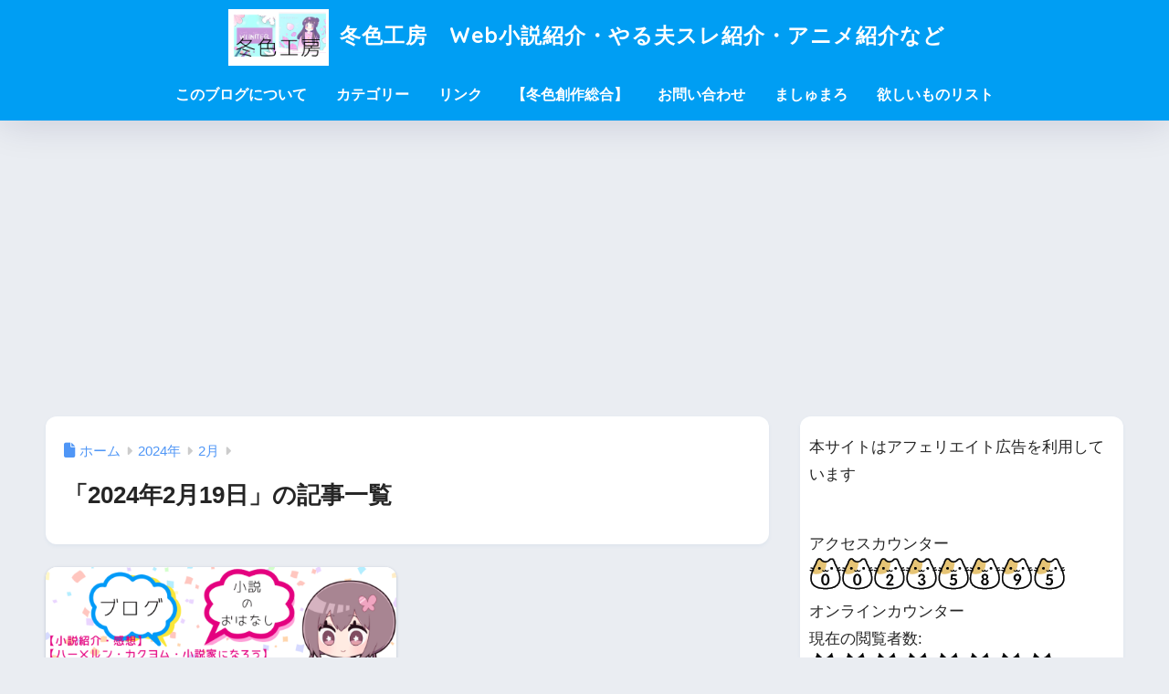

--- FILE ---
content_type: text/html; charset=UTF-8
request_url: https://huyucolorworkshop.com/2024/02/19/
body_size: 25309
content:

<!DOCTYPE html>
<html lang="ja">
<head>
  <meta charset="utf-8">
  <meta http-equiv="X-UA-Compatible" content="IE=edge">
  <meta name="HandheldFriendly" content="True">
  <meta name="MobileOptimized" content="320">
  <meta name="viewport" content="width=device-width, initial-scale=1, viewport-fit=cover"/>
  <meta name="msapplication-TileColor" content="#1C81E6">
  <meta name="theme-color" content="#1C81E6">
  <link rel="pingback" href="https://huyucolorworkshop.com/xmlrpc.php">
  <meta name='robots' content='noindex, follow' />

	<!-- This site is optimized with the Yoast SEO plugin v26.8 - https://yoast.com/product/yoast-seo-wordpress/ -->
	<title>2024年2月19日 - 冬色工房　Web小説紹介・やる夫スレ紹介・アニメ紹介など</title>
	<meta property="og:locale" content="ja_JP" />
	<meta property="og:type" content="website" />
	<meta property="og:title" content="2024年2月19日 - 冬色工房　Web小説紹介・やる夫スレ紹介・アニメ紹介など" />
	<meta property="og:url" content="https://huyucolorworkshop.com/2024/02/19/" />
	<meta property="og:site_name" content="冬色工房　Web小説紹介・やる夫スレ紹介・アニメ紹介など" />
	<meta name="twitter:card" content="summary_large_image" />
	<meta name="twitter:site" content="@huyucolorblog" />
	<script type="application/ld+json" class="yoast-schema-graph">{"@context":"https://schema.org","@graph":[{"@type":"CollectionPage","@id":"https://huyucolorworkshop.com/2024/02/19/","url":"https://huyucolorworkshop.com/2024/02/19/","name":"2024年2月19日 - 冬色工房　Web小説紹介・やる夫スレ紹介・アニメ紹介など","isPartOf":{"@id":"https://huyucolorworkshop.com/#website"},"primaryImageOfPage":{"@id":"https://huyucolorworkshop.com/2024/02/19/#primaryimage"},"image":{"@id":"https://huyucolorworkshop.com/2024/02/19/#primaryimage"},"thumbnailUrl":"https://i0.wp.com/huyucolorworkshop.com/wp-content/uploads/2024/02/474156d080f284d948c380c7c2ae64db.png?fit=1200%2C630&ssl=1","breadcrumb":{"@id":"https://huyucolorworkshop.com/2024/02/19/#breadcrumb"},"inLanguage":"ja"},{"@type":"ImageObject","inLanguage":"ja","@id":"https://huyucolorworkshop.com/2024/02/19/#primaryimage","url":"https://i0.wp.com/huyucolorworkshop.com/wp-content/uploads/2024/02/474156d080f284d948c380c7c2ae64db.png?fit=1200%2C630&ssl=1","contentUrl":"https://i0.wp.com/huyucolorworkshop.com/wp-content/uploads/2024/02/474156d080f284d948c380c7c2ae64db.png?fit=1200%2C630&ssl=1","width":1200,"height":630,"caption":"ガチャと僕のプライベートプラネット"},{"@type":"BreadcrumbList","@id":"https://huyucolorworkshop.com/2024/02/19/#breadcrumb","itemListElement":[{"@type":"ListItem","position":1,"name":"ホーム","item":"https://huyucolorworkshop.com/"},{"@type":"ListItem","position":2,"name":"アーカイブ: 2024年2月19日"}]},{"@type":"WebSite","@id":"https://huyucolorworkshop.com/#website","url":"https://huyucolorworkshop.com/","name":"冬色工房　Web小説紹介・やる夫スレ紹介・アニメ紹介など","description":"Web小説・やる夫スレ・アニメコミック紹介等。趣味のあれこれ、アニメとかゲームとか漫画とか動画とか小説とかの話もしたいです。(/・ω・)/","publisher":{"@id":"https://huyucolorworkshop.com/#/schema/person/5b303ab71de12039aab023010d187f85"},"potentialAction":[{"@type":"SearchAction","target":{"@type":"EntryPoint","urlTemplate":"https://huyucolorworkshop.com/?s={search_term_string}"},"query-input":{"@type":"PropertyValueSpecification","valueRequired":true,"valueName":"search_term_string"}}],"inLanguage":"ja"},{"@type":["Person","Organization"],"@id":"https://huyucolorworkshop.com/#/schema/person/5b303ab71de12039aab023010d187f85","name":"冬色","image":{"@type":"ImageObject","inLanguage":"ja","@id":"https://huyucolorworkshop.com/#/schema/person/image/","url":"https://i0.wp.com/huyucolorworkshop.com/wp-content/uploads/2022/08/c4c33dd6e86764f8590bfbf172ef5bd8.png?fit=1200%2C630&ssl=1","contentUrl":"https://i0.wp.com/huyucolorworkshop.com/wp-content/uploads/2022/08/c4c33dd6e86764f8590bfbf172ef5bd8.png?fit=1200%2C630&ssl=1","width":1200,"height":630,"caption":"冬色"},"logo":{"@id":"https://huyucolorworkshop.com/#/schema/person/image/"},"description":"どうもブログ管理人の冬色です。 Webでなんやかんややっている人間です。 (´・ω・) ブログ冬色工房はネット小説とかやる夫スレとかの紹介・感想をメインに。 他にもアニメ・漫画・動画・ドラマ。映画の紹介感想、趣味の観葉植物や旅行なども記事にしています。 あとはお金の話とか日常のあれこれの話とかしたいです (/・ω・)/ﾜｰｲ あ、やる夫スレも始めましたので、ブログでも自分の作品をまとめていこうと思います。 (・ω・)ノ","sameAs":["https://huyucolorworkshop.com","https://www.instagram.com/huyucolor/","https://x.com/https://x.com/huyucolorblog"]}]}</script>
	<!-- / Yoast SEO plugin. -->


<link rel='dns-prefetch' href='//code.typesquare.com' />
<link rel='dns-prefetch' href='//www.google.com' />
<link rel='dns-prefetch' href='//www.googletagmanager.com' />
<link rel='dns-prefetch' href='//stats.wp.com' />
<link rel='dns-prefetch' href='//fonts.googleapis.com' />
<link rel='dns-prefetch' href='//use.fontawesome.com' />
<link rel='dns-prefetch' href='//pagead2.googlesyndication.com' />
<link rel='preconnect' href='//i0.wp.com' />
<link rel='preconnect' href='//c0.wp.com' />
<link rel="alternate" type="application/rss+xml" title="冬色工房　Web小説紹介・やる夫スレ紹介・アニメ紹介など &raquo; フィード" href="https://huyucolorworkshop.com/feed/" />
<link rel="alternate" type="application/rss+xml" title="冬色工房　Web小説紹介・やる夫スレ紹介・アニメ紹介など &raquo; コメントフィード" href="https://huyucolorworkshop.com/comments/feed/" />
<script type="text/javascript" id="wpp-js" src="https://huyucolorworkshop.com/wp-content/plugins/wordpress-popular-posts/assets/js/wpp.min.js?ver=7.3.6" data-sampling="0" data-sampling-rate="100" data-api-url="https://huyucolorworkshop.com/wp-json/wordpress-popular-posts" data-post-id="0" data-token="cbcb50c3b3" data-lang="0" data-debug="0"></script>
<style id='wp-img-auto-sizes-contain-inline-css' type='text/css'>
img:is([sizes=auto i],[sizes^="auto," i]){contain-intrinsic-size:3000px 1500px}
/*# sourceURL=wp-img-auto-sizes-contain-inline-css */
</style>
<link rel='stylesheet' id='sng-stylesheet-css' href='https://huyucolorworkshop.com/wp-content/themes/sango-theme/style.css?version=3.11.8' type='text/css' media='all' />
<link rel='stylesheet' id='sng-option-css' href='https://huyucolorworkshop.com/wp-content/themes/sango-theme/entry-option.css?version=3.11.8' type='text/css' media='all' />
<link rel='stylesheet' id='sng-old-css-css' href='https://huyucolorworkshop.com/wp-content/themes/sango-theme/style-old.css?version=3.11.8' type='text/css' media='all' />
<link rel='stylesheet' id='sango_theme_gutenberg-style-css' href='https://huyucolorworkshop.com/wp-content/themes/sango-theme/library/gutenberg/dist/build/style-blocks.css?version=3.11.8' type='text/css' media='all' />
<style id='sango_theme_gutenberg-style-inline-css' type='text/css'>
:root{--sgb-main-color:#009EF3;--sgb-pastel-color:#b4e0fa;--sgb-accent-color:#ffb36b;--sgb-widget-title-color:#009EF3;--sgb-widget-title-bg-color:#b4e0fa;--sgb-bg-color:#eaedf2;--wp--preset--color--sango-main:var(--sgb-main-color);--wp--preset--color--sango-pastel:var(--sgb-pastel-color);--wp--preset--color--sango-accent:var(--sgb-accent-color)}
/*# sourceURL=sango_theme_gutenberg-style-inline-css */
</style>
<link rel='stylesheet' id='sng-googlefonts-css' href='https://fonts.googleapis.com/css?family=Quicksand%3A500%2C700&#038;display=swap' type='text/css' media='all' />
<link rel='stylesheet' id='sng-fontawesome-css' href='https://use.fontawesome.com/releases/v6.1.1/css/all.css' type='text/css' media='all' />
<style id='wp-emoji-styles-inline-css' type='text/css'>

	img.wp-smiley, img.emoji {
		display: inline !important;
		border: none !important;
		box-shadow: none !important;
		height: 1em !important;
		width: 1em !important;
		margin: 0 0.07em !important;
		vertical-align: -0.1em !important;
		background: none !important;
		padding: 0 !important;
	}
/*# sourceURL=wp-emoji-styles-inline-css */
</style>
<link rel='stylesheet' id='wp-block-library-css' href='https://c0.wp.com/c/6.9/wp-includes/css/dist/block-library/style.min.css' type='text/css' media='all' />
<link rel='stylesheet' id='mediaelement-css' href='https://c0.wp.com/c/6.9/wp-includes/js/mediaelement/mediaelementplayer-legacy.min.css' type='text/css' media='all' />
<link rel='stylesheet' id='wp-mediaelement-css' href='https://c0.wp.com/c/6.9/wp-includes/js/mediaelement/wp-mediaelement.min.css' type='text/css' media='all' />
<style id='jetpack-sharing-buttons-style-inline-css' type='text/css'>
.jetpack-sharing-buttons__services-list{display:flex;flex-direction:row;flex-wrap:wrap;gap:0;list-style-type:none;margin:5px;padding:0}.jetpack-sharing-buttons__services-list.has-small-icon-size{font-size:12px}.jetpack-sharing-buttons__services-list.has-normal-icon-size{font-size:16px}.jetpack-sharing-buttons__services-list.has-large-icon-size{font-size:24px}.jetpack-sharing-buttons__services-list.has-huge-icon-size{font-size:36px}@media print{.jetpack-sharing-buttons__services-list{display:none!important}}.editor-styles-wrapper .wp-block-jetpack-sharing-buttons{gap:0;padding-inline-start:0}ul.jetpack-sharing-buttons__services-list.has-background{padding:1.25em 2.375em}
/*# sourceURL=https://huyucolorworkshop.com/wp-content/plugins/jetpack/_inc/blocks/sharing-buttons/view.css */
</style>
<style id='global-styles-inline-css' type='text/css'>
:root{--wp--preset--aspect-ratio--square: 1;--wp--preset--aspect-ratio--4-3: 4/3;--wp--preset--aspect-ratio--3-4: 3/4;--wp--preset--aspect-ratio--3-2: 3/2;--wp--preset--aspect-ratio--2-3: 2/3;--wp--preset--aspect-ratio--16-9: 16/9;--wp--preset--aspect-ratio--9-16: 9/16;--wp--preset--color--black: #000000;--wp--preset--color--cyan-bluish-gray: #abb8c3;--wp--preset--color--white: #ffffff;--wp--preset--color--pale-pink: #f78da7;--wp--preset--color--vivid-red: #cf2e2e;--wp--preset--color--luminous-vivid-orange: #ff6900;--wp--preset--color--luminous-vivid-amber: #fcb900;--wp--preset--color--light-green-cyan: #7bdcb5;--wp--preset--color--vivid-green-cyan: #00d084;--wp--preset--color--pale-cyan-blue: #8ed1fc;--wp--preset--color--vivid-cyan-blue: #0693e3;--wp--preset--color--vivid-purple: #9b51e0;--wp--preset--color--sango-main: var(--sgb-main-color);--wp--preset--color--sango-pastel: var(--sgb-pastel-color);--wp--preset--color--sango-accent: var(--sgb-accent-color);--wp--preset--color--sango-blue: #009EF3;--wp--preset--color--sango-orange: #ffb36b;--wp--preset--color--sango-red: #f88080;--wp--preset--color--sango-green: #90d581;--wp--preset--color--sango-black: #333;--wp--preset--color--sango-gray: gray;--wp--preset--color--sango-silver: whitesmoke;--wp--preset--color--sango-light-blue: #b4e0fa;--wp--preset--color--sango-light-red: #ffebeb;--wp--preset--color--sango-light-orange: #fff9e6;--wp--preset--gradient--vivid-cyan-blue-to-vivid-purple: linear-gradient(135deg,rgb(6,147,227) 0%,rgb(155,81,224) 100%);--wp--preset--gradient--light-green-cyan-to-vivid-green-cyan: linear-gradient(135deg,rgb(122,220,180) 0%,rgb(0,208,130) 100%);--wp--preset--gradient--luminous-vivid-amber-to-luminous-vivid-orange: linear-gradient(135deg,rgb(252,185,0) 0%,rgb(255,105,0) 100%);--wp--preset--gradient--luminous-vivid-orange-to-vivid-red: linear-gradient(135deg,rgb(255,105,0) 0%,rgb(207,46,46) 100%);--wp--preset--gradient--very-light-gray-to-cyan-bluish-gray: linear-gradient(135deg,rgb(238,238,238) 0%,rgb(169,184,195) 100%);--wp--preset--gradient--cool-to-warm-spectrum: linear-gradient(135deg,rgb(74,234,220) 0%,rgb(151,120,209) 20%,rgb(207,42,186) 40%,rgb(238,44,130) 60%,rgb(251,105,98) 80%,rgb(254,248,76) 100%);--wp--preset--gradient--blush-light-purple: linear-gradient(135deg,rgb(255,206,236) 0%,rgb(152,150,240) 100%);--wp--preset--gradient--blush-bordeaux: linear-gradient(135deg,rgb(254,205,165) 0%,rgb(254,45,45) 50%,rgb(107,0,62) 100%);--wp--preset--gradient--luminous-dusk: linear-gradient(135deg,rgb(255,203,112) 0%,rgb(199,81,192) 50%,rgb(65,88,208) 100%);--wp--preset--gradient--pale-ocean: linear-gradient(135deg,rgb(255,245,203) 0%,rgb(182,227,212) 50%,rgb(51,167,181) 100%);--wp--preset--gradient--electric-grass: linear-gradient(135deg,rgb(202,248,128) 0%,rgb(113,206,126) 100%);--wp--preset--gradient--midnight: linear-gradient(135deg,rgb(2,3,129) 0%,rgb(40,116,252) 100%);--wp--preset--font-size--small: 13px;--wp--preset--font-size--medium: 20px;--wp--preset--font-size--large: 36px;--wp--preset--font-size--x-large: 42px;--wp--preset--font-family--default: "Helvetica", "Arial", "Hiragino Kaku Gothic ProN", "Hiragino Sans", YuGothic, "Yu Gothic", "メイリオ", Meiryo, sans-serif;--wp--preset--font-family--notosans: "Noto Sans JP", var(--wp--preset--font-family--default);--wp--preset--font-family--mplusrounded: "M PLUS Rounded 1c", var(--wp--preset--font-family--default);--wp--preset--font-family--dfont: "Quicksand", var(--wp--preset--font-family--default);--wp--preset--spacing--20: 0.44rem;--wp--preset--spacing--30: 0.67rem;--wp--preset--spacing--40: 1rem;--wp--preset--spacing--50: 1.5rem;--wp--preset--spacing--60: 2.25rem;--wp--preset--spacing--70: 3.38rem;--wp--preset--spacing--80: 5.06rem;--wp--preset--shadow--natural: 6px 6px 9px rgba(0, 0, 0, 0.2);--wp--preset--shadow--deep: 12px 12px 50px rgba(0, 0, 0, 0.4);--wp--preset--shadow--sharp: 6px 6px 0px rgba(0, 0, 0, 0.2);--wp--preset--shadow--outlined: 6px 6px 0px -3px rgb(255, 255, 255), 6px 6px rgb(0, 0, 0);--wp--preset--shadow--crisp: 6px 6px 0px rgb(0, 0, 0);--wp--custom--wrap--width: 92%;--wp--custom--wrap--default-width: 800px;--wp--custom--wrap--content-width: 1180px;--wp--custom--wrap--max-width: var(--wp--custom--wrap--content-width);--wp--custom--wrap--side: 30%;--wp--custom--wrap--gap: 2em;--wp--custom--wrap--mobile--padding: 16px;--wp--custom--shadow--large: 0 16px 30px -7px rgba(0, 12, 66, 0.15 );--wp--custom--shadow--large-hover: 0 40px 50px -16px rgba(0, 12, 66, 0.2 );--wp--custom--shadow--medium: 0 6px 13px -3px rgba(0, 12, 66, 0.1), 0 0px 1px rgba(0,30,100, 0.1 );--wp--custom--shadow--medium-hover: 0 12px 45px -9px rgb(0 0 0 / 23%);--wp--custom--shadow--solid: 0 1px 2px 0 rgba(24, 44, 84, 0.1), 0 1px 3px 1px rgba(24, 44, 84, 0.1);--wp--custom--shadow--solid-hover: 0 2px 4px 0 rgba(24, 44, 84, 0.1), 0 2px 8px 0 rgba(24, 44, 84, 0.1);--wp--custom--shadow--small: 0 2px 4px #4385bb12;--wp--custom--rounded--medium: 12px;--wp--custom--rounded--small: 6px;--wp--custom--widget--padding-horizontal: 18px;--wp--custom--widget--padding-vertical: 6px;--wp--custom--widget--icon-margin: 6px;--wp--custom--widget--gap: 2.5em;--wp--custom--entry--gap: 1.5rem;--wp--custom--entry--gap-mobile: 1rem;--wp--custom--entry--border-color: #eaedf2;--wp--custom--animation--fade-in: fadeIn 0.7s ease 0s 1 normal;--wp--custom--animation--header: fadeHeader 1s ease 0s 1 normal;--wp--custom--transition--default: 0.3s ease-in-out;--wp--custom--totop--opacity: 0.6;--wp--custom--totop--right: 18px;--wp--custom--totop--bottom: 20px;--wp--custom--totop--mobile--right: 16px;--wp--custom--totop--mobile--bottom: 10px;--wp--custom--toc--button--opacity: 0.6;--wp--custom--footer--column-gap: 40px;}:root { --wp--style--global--content-size: 900px;--wp--style--global--wide-size: 980px; }:where(body) { margin: 0; }.wp-site-blocks > .alignleft { float: left; margin-right: 2em; }.wp-site-blocks > .alignright { float: right; margin-left: 2em; }.wp-site-blocks > .aligncenter { justify-content: center; margin-left: auto; margin-right: auto; }:where(.wp-site-blocks) > * { margin-block-start: 1.5rem; margin-block-end: 0; }:where(.wp-site-blocks) > :first-child { margin-block-start: 0; }:where(.wp-site-blocks) > :last-child { margin-block-end: 0; }:root { --wp--style--block-gap: 1.5rem; }:root :where(.is-layout-flow) > :first-child{margin-block-start: 0;}:root :where(.is-layout-flow) > :last-child{margin-block-end: 0;}:root :where(.is-layout-flow) > *{margin-block-start: 1.5rem;margin-block-end: 0;}:root :where(.is-layout-constrained) > :first-child{margin-block-start: 0;}:root :where(.is-layout-constrained) > :last-child{margin-block-end: 0;}:root :where(.is-layout-constrained) > *{margin-block-start: 1.5rem;margin-block-end: 0;}:root :where(.is-layout-flex){gap: 1.5rem;}:root :where(.is-layout-grid){gap: 1.5rem;}.is-layout-flow > .alignleft{float: left;margin-inline-start: 0;margin-inline-end: 2em;}.is-layout-flow > .alignright{float: right;margin-inline-start: 2em;margin-inline-end: 0;}.is-layout-flow > .aligncenter{margin-left: auto !important;margin-right: auto !important;}.is-layout-constrained > .alignleft{float: left;margin-inline-start: 0;margin-inline-end: 2em;}.is-layout-constrained > .alignright{float: right;margin-inline-start: 2em;margin-inline-end: 0;}.is-layout-constrained > .aligncenter{margin-left: auto !important;margin-right: auto !important;}.is-layout-constrained > :where(:not(.alignleft):not(.alignright):not(.alignfull)){max-width: var(--wp--style--global--content-size);margin-left: auto !important;margin-right: auto !important;}.is-layout-constrained > .alignwide{max-width: var(--wp--style--global--wide-size);}body .is-layout-flex{display: flex;}.is-layout-flex{flex-wrap: wrap;align-items: center;}.is-layout-flex > :is(*, div){margin: 0;}body .is-layout-grid{display: grid;}.is-layout-grid > :is(*, div){margin: 0;}body{font-family: var(--sgb-font-family);padding-top: 0px;padding-right: 0px;padding-bottom: 0px;padding-left: 0px;}a:where(:not(.wp-element-button)){text-decoration: underline;}:root :where(.wp-element-button, .wp-block-button__link){background-color: #32373c;border-width: 0;color: #fff;font-family: inherit;font-size: inherit;font-style: inherit;font-weight: inherit;letter-spacing: inherit;line-height: inherit;padding-top: calc(0.667em + 2px);padding-right: calc(1.333em + 2px);padding-bottom: calc(0.667em + 2px);padding-left: calc(1.333em + 2px);text-decoration: none;text-transform: inherit;}.has-black-color{color: var(--wp--preset--color--black) !important;}.has-cyan-bluish-gray-color{color: var(--wp--preset--color--cyan-bluish-gray) !important;}.has-white-color{color: var(--wp--preset--color--white) !important;}.has-pale-pink-color{color: var(--wp--preset--color--pale-pink) !important;}.has-vivid-red-color{color: var(--wp--preset--color--vivid-red) !important;}.has-luminous-vivid-orange-color{color: var(--wp--preset--color--luminous-vivid-orange) !important;}.has-luminous-vivid-amber-color{color: var(--wp--preset--color--luminous-vivid-amber) !important;}.has-light-green-cyan-color{color: var(--wp--preset--color--light-green-cyan) !important;}.has-vivid-green-cyan-color{color: var(--wp--preset--color--vivid-green-cyan) !important;}.has-pale-cyan-blue-color{color: var(--wp--preset--color--pale-cyan-blue) !important;}.has-vivid-cyan-blue-color{color: var(--wp--preset--color--vivid-cyan-blue) !important;}.has-vivid-purple-color{color: var(--wp--preset--color--vivid-purple) !important;}.has-sango-main-color{color: var(--wp--preset--color--sango-main) !important;}.has-sango-pastel-color{color: var(--wp--preset--color--sango-pastel) !important;}.has-sango-accent-color{color: var(--wp--preset--color--sango-accent) !important;}.has-sango-blue-color{color: var(--wp--preset--color--sango-blue) !important;}.has-sango-orange-color{color: var(--wp--preset--color--sango-orange) !important;}.has-sango-red-color{color: var(--wp--preset--color--sango-red) !important;}.has-sango-green-color{color: var(--wp--preset--color--sango-green) !important;}.has-sango-black-color{color: var(--wp--preset--color--sango-black) !important;}.has-sango-gray-color{color: var(--wp--preset--color--sango-gray) !important;}.has-sango-silver-color{color: var(--wp--preset--color--sango-silver) !important;}.has-sango-light-blue-color{color: var(--wp--preset--color--sango-light-blue) !important;}.has-sango-light-red-color{color: var(--wp--preset--color--sango-light-red) !important;}.has-sango-light-orange-color{color: var(--wp--preset--color--sango-light-orange) !important;}.has-black-background-color{background-color: var(--wp--preset--color--black) !important;}.has-cyan-bluish-gray-background-color{background-color: var(--wp--preset--color--cyan-bluish-gray) !important;}.has-white-background-color{background-color: var(--wp--preset--color--white) !important;}.has-pale-pink-background-color{background-color: var(--wp--preset--color--pale-pink) !important;}.has-vivid-red-background-color{background-color: var(--wp--preset--color--vivid-red) !important;}.has-luminous-vivid-orange-background-color{background-color: var(--wp--preset--color--luminous-vivid-orange) !important;}.has-luminous-vivid-amber-background-color{background-color: var(--wp--preset--color--luminous-vivid-amber) !important;}.has-light-green-cyan-background-color{background-color: var(--wp--preset--color--light-green-cyan) !important;}.has-vivid-green-cyan-background-color{background-color: var(--wp--preset--color--vivid-green-cyan) !important;}.has-pale-cyan-blue-background-color{background-color: var(--wp--preset--color--pale-cyan-blue) !important;}.has-vivid-cyan-blue-background-color{background-color: var(--wp--preset--color--vivid-cyan-blue) !important;}.has-vivid-purple-background-color{background-color: var(--wp--preset--color--vivid-purple) !important;}.has-sango-main-background-color{background-color: var(--wp--preset--color--sango-main) !important;}.has-sango-pastel-background-color{background-color: var(--wp--preset--color--sango-pastel) !important;}.has-sango-accent-background-color{background-color: var(--wp--preset--color--sango-accent) !important;}.has-sango-blue-background-color{background-color: var(--wp--preset--color--sango-blue) !important;}.has-sango-orange-background-color{background-color: var(--wp--preset--color--sango-orange) !important;}.has-sango-red-background-color{background-color: var(--wp--preset--color--sango-red) !important;}.has-sango-green-background-color{background-color: var(--wp--preset--color--sango-green) !important;}.has-sango-black-background-color{background-color: var(--wp--preset--color--sango-black) !important;}.has-sango-gray-background-color{background-color: var(--wp--preset--color--sango-gray) !important;}.has-sango-silver-background-color{background-color: var(--wp--preset--color--sango-silver) !important;}.has-sango-light-blue-background-color{background-color: var(--wp--preset--color--sango-light-blue) !important;}.has-sango-light-red-background-color{background-color: var(--wp--preset--color--sango-light-red) !important;}.has-sango-light-orange-background-color{background-color: var(--wp--preset--color--sango-light-orange) !important;}.has-black-border-color{border-color: var(--wp--preset--color--black) !important;}.has-cyan-bluish-gray-border-color{border-color: var(--wp--preset--color--cyan-bluish-gray) !important;}.has-white-border-color{border-color: var(--wp--preset--color--white) !important;}.has-pale-pink-border-color{border-color: var(--wp--preset--color--pale-pink) !important;}.has-vivid-red-border-color{border-color: var(--wp--preset--color--vivid-red) !important;}.has-luminous-vivid-orange-border-color{border-color: var(--wp--preset--color--luminous-vivid-orange) !important;}.has-luminous-vivid-amber-border-color{border-color: var(--wp--preset--color--luminous-vivid-amber) !important;}.has-light-green-cyan-border-color{border-color: var(--wp--preset--color--light-green-cyan) !important;}.has-vivid-green-cyan-border-color{border-color: var(--wp--preset--color--vivid-green-cyan) !important;}.has-pale-cyan-blue-border-color{border-color: var(--wp--preset--color--pale-cyan-blue) !important;}.has-vivid-cyan-blue-border-color{border-color: var(--wp--preset--color--vivid-cyan-blue) !important;}.has-vivid-purple-border-color{border-color: var(--wp--preset--color--vivid-purple) !important;}.has-sango-main-border-color{border-color: var(--wp--preset--color--sango-main) !important;}.has-sango-pastel-border-color{border-color: var(--wp--preset--color--sango-pastel) !important;}.has-sango-accent-border-color{border-color: var(--wp--preset--color--sango-accent) !important;}.has-sango-blue-border-color{border-color: var(--wp--preset--color--sango-blue) !important;}.has-sango-orange-border-color{border-color: var(--wp--preset--color--sango-orange) !important;}.has-sango-red-border-color{border-color: var(--wp--preset--color--sango-red) !important;}.has-sango-green-border-color{border-color: var(--wp--preset--color--sango-green) !important;}.has-sango-black-border-color{border-color: var(--wp--preset--color--sango-black) !important;}.has-sango-gray-border-color{border-color: var(--wp--preset--color--sango-gray) !important;}.has-sango-silver-border-color{border-color: var(--wp--preset--color--sango-silver) !important;}.has-sango-light-blue-border-color{border-color: var(--wp--preset--color--sango-light-blue) !important;}.has-sango-light-red-border-color{border-color: var(--wp--preset--color--sango-light-red) !important;}.has-sango-light-orange-border-color{border-color: var(--wp--preset--color--sango-light-orange) !important;}.has-vivid-cyan-blue-to-vivid-purple-gradient-background{background: var(--wp--preset--gradient--vivid-cyan-blue-to-vivid-purple) !important;}.has-light-green-cyan-to-vivid-green-cyan-gradient-background{background: var(--wp--preset--gradient--light-green-cyan-to-vivid-green-cyan) !important;}.has-luminous-vivid-amber-to-luminous-vivid-orange-gradient-background{background: var(--wp--preset--gradient--luminous-vivid-amber-to-luminous-vivid-orange) !important;}.has-luminous-vivid-orange-to-vivid-red-gradient-background{background: var(--wp--preset--gradient--luminous-vivid-orange-to-vivid-red) !important;}.has-very-light-gray-to-cyan-bluish-gray-gradient-background{background: var(--wp--preset--gradient--very-light-gray-to-cyan-bluish-gray) !important;}.has-cool-to-warm-spectrum-gradient-background{background: var(--wp--preset--gradient--cool-to-warm-spectrum) !important;}.has-blush-light-purple-gradient-background{background: var(--wp--preset--gradient--blush-light-purple) !important;}.has-blush-bordeaux-gradient-background{background: var(--wp--preset--gradient--blush-bordeaux) !important;}.has-luminous-dusk-gradient-background{background: var(--wp--preset--gradient--luminous-dusk) !important;}.has-pale-ocean-gradient-background{background: var(--wp--preset--gradient--pale-ocean) !important;}.has-electric-grass-gradient-background{background: var(--wp--preset--gradient--electric-grass) !important;}.has-midnight-gradient-background{background: var(--wp--preset--gradient--midnight) !important;}.has-small-font-size{font-size: var(--wp--preset--font-size--small) !important;}.has-medium-font-size{font-size: var(--wp--preset--font-size--medium) !important;}.has-large-font-size{font-size: var(--wp--preset--font-size--large) !important;}.has-x-large-font-size{font-size: var(--wp--preset--font-size--x-large) !important;}.has-default-font-family{font-family: var(--wp--preset--font-family--default) !important;}.has-notosans-font-family{font-family: var(--wp--preset--font-family--notosans) !important;}.has-mplusrounded-font-family{font-family: var(--wp--preset--font-family--mplusrounded) !important;}.has-dfont-font-family{font-family: var(--wp--preset--font-family--dfont) !important;}
:root :where(.wp-block-button .wp-block-button__link){background-color: var(--wp--preset--color--sango-main);border-radius: var(--wp--custom--rounded--medium);color: #fff;font-size: 18px;font-weight: 600;padding-top: 0.4em;padding-right: 1.3em;padding-bottom: 0.4em;padding-left: 1.3em;}
:root :where(.wp-block-pullquote){font-size: 1.5em;line-height: 1.6;}
/*# sourceURL=global-styles-inline-css */
</style>
<link rel='stylesheet' id='contact-form-7-css' href='https://huyucolorworkshop.com/wp-content/plugins/contact-form-7/includes/css/styles.css' type='text/css' media='all' />
<link rel='stylesheet' id='whats-new-style-css' href='https://huyucolorworkshop.com/wp-content/plugins/whats-new-genarator/whats-new.css' type='text/css' media='all' />
<link rel='stylesheet' id='child-style-css' href='https://huyucolorworkshop.com/wp-content/themes/sango-theme-child/style.css' type='text/css' media='all' />
<script type="text/javascript" src="https://c0.wp.com/c/6.9/wp-includes/js/jquery/jquery.min.js" id="jquery-core-js"></script>
<script type="text/javascript" src="https://c0.wp.com/c/6.9/wp-includes/js/jquery/jquery-migrate.min.js" id="jquery-migrate-js"></script>
<script type="text/javascript" src="//code.typesquare.com/static/5b0e3c4aee6847bda5a036abac1e024a/ts307f.js?fadein=0" id="typesquare_std-js"></script>

<!-- Site Kit によって追加された Google タグ（gtag.js）スニペット -->
<!-- Google アナリティクス スニペット (Site Kit が追加) -->
<script type="text/javascript" src="https://www.googletagmanager.com/gtag/js?id=G-L5KWRQLBVJ" id="google_gtagjs-js" async></script>
<script type="text/javascript" id="google_gtagjs-js-after">
/* <![CDATA[ */
window.dataLayer = window.dataLayer || [];function gtag(){dataLayer.push(arguments);}
gtag("set","linker",{"domains":["huyucolorworkshop.com"]});
gtag("js", new Date());
gtag("set", "developer_id.dZTNiMT", true);
gtag("config", "G-L5KWRQLBVJ");
//# sourceURL=google_gtagjs-js-after
/* ]]> */
</script>
<link rel="https://api.w.org/" href="https://huyucolorworkshop.com/wp-json/" /><link rel="EditURI" type="application/rsd+xml" title="RSD" href="https://huyucolorworkshop.com/xmlrpc.php?rsd" />
<meta name="generator" content="Site Kit by Google 1.170.0" /><style type='text/css'>
    #post-11766 h1,#post-11766 h2,#post-11766 h3,#post-11766 h1:lang(ja),#post-11766 h2:lang(ja),#post-11766 h3:lang(ja),#post-11766 .entry-title:lang(ja){ font-family: "ゴシックMB101 M";}#post-11766 h4,#post-11766 h5,#post-11766 h6,#post-11766 h4:lang(ja),#post-11766 h5:lang(ja),#post-11766 h6:lang(ja),#post-11766 div.entry-meta span:lang(ja),#post-11766 footer.entry-footer span:lang(ja){ font-family: "ヒラギノ角ゴ W2 JIS2004";}#post-11766.hentry,#post-11766 .entry-content p,#post-11766 .post-inner.entry-content p,#post-11766 #comments div:lang(ja){ font-family: "TBUDゴシック R";}#post-11766 strong,#post-11766 b,#post-11766 #comments .comment-author .fn:lang(ja){ font-family: "TBUDゴシック E";}</style>
	<style>img#wpstats{display:none}</style>
		            <style id="wpp-loading-animation-styles">@-webkit-keyframes bgslide{from{background-position-x:0}to{background-position-x:-200%}}@keyframes bgslide{from{background-position-x:0}to{background-position-x:-200%}}.wpp-widget-block-placeholder,.wpp-shortcode-placeholder{margin:0 auto;width:60px;height:3px;background:#dd3737;background:linear-gradient(90deg,#dd3737 0%,#571313 10%,#dd3737 100%);background-size:200% auto;border-radius:3px;-webkit-animation:bgslide 1s infinite linear;animation:bgslide 1s infinite linear}</style>
            <meta name="robots" content="noindex,follow" /><meta name="google-site-verification" content="YyAOo6HG33pb13gPqiI7BDezdaHvjZxLxtnLYeskAKs" />
<script async src="https://pagead2.googlesyndication.com/pagead/js/adsbygoogle.js?client=ca-pub-1831212249810347"
     crossorigin="anonymous"></script><!-- gtag.js -->
<script async src="https://www.googletagmanager.com/gtag/js?id=UA-219857747-1"></script>
<script>
	window.dataLayer = window.dataLayer || [];
	function gtag(){dataLayer.push(arguments);}
	gtag('js', new Date());
	gtag('config', 'UA-219857747-1');
</script>

<!-- Site Kit が追加した Google AdSense メタタグ -->
<meta name="google-adsense-platform-account" content="ca-host-pub-2644536267352236">
<meta name="google-adsense-platform-domain" content="sitekit.withgoogle.com">
<!-- Site Kit が追加した End Google AdSense メタタグ -->

<!-- BEGIN: WP Social Bookmarking Light HEAD --><script>
    (function (d, s, id) {
        var js, fjs = d.getElementsByTagName(s)[0];
        if (d.getElementById(id)) return;
        js = d.createElement(s);
        js.id = id;
        js.src = "//connect.facebook.net/en_US/sdk.js#xfbml=1&version=v2.7";
        fjs.parentNode.insertBefore(js, fjs);
    }(document, 'script', 'facebook-jssdk'));
</script>
<style type="text/css">.wp_social_bookmarking_light{
    border: 0 !important;
    padding: 10px 0 20px 0 !important;
    margin: 0 !important;
}
.wp_social_bookmarking_light div{
    float: left !important;
    border: 0 !important;
    padding: 0 !important;
    margin: 0 5px 0px 0 !important;
    min-height: 30px !important;
    line-height: 18px !important;
    text-indent: 0 !important;
}
.wp_social_bookmarking_light img{
    border: 0 !important;
    padding: 0;
    margin: 0;
    vertical-align: top !important;
}
.wp_social_bookmarking_light_clear{
    clear: both !important;
}
#fb-root{
    display: none;
}
.wsbl_facebook_like iframe{
    max-width: none !important;
}
.wsbl_pinterest a{
    border: 0px !important;
}
</style>
<!-- END: WP Social Bookmarking Light HEAD -->

<!-- Google AdSense スニペット (Site Kit が追加) -->
<script type="text/javascript" async="async" src="https://pagead2.googlesyndication.com/pagead/js/adsbygoogle.js?client=ca-pub-1831212249810347&amp;host=ca-host-pub-2644536267352236" crossorigin="anonymous"></script>

<!-- (ここまで) Google AdSense スニペット (Site Kit が追加) -->
<link rel="icon" href="https://i0.wp.com/huyucolorworkshop.com/wp-content/uploads/2023/02/eeb631bfda903f4e1c28cd4e27c59a36.png?fit=32%2C32&#038;ssl=1" sizes="32x32" />
<link rel="icon" href="https://i0.wp.com/huyucolorworkshop.com/wp-content/uploads/2023/02/eeb631bfda903f4e1c28cd4e27c59a36.png?fit=192%2C192&#038;ssl=1" sizes="192x192" />
<link rel="apple-touch-icon" href="https://i0.wp.com/huyucolorworkshop.com/wp-content/uploads/2023/02/eeb631bfda903f4e1c28cd4e27c59a36.png?fit=180%2C180&#038;ssl=1" />
<meta name="msapplication-TileImage" content="https://i0.wp.com/huyucolorworkshop.com/wp-content/uploads/2023/02/eeb631bfda903f4e1c28cd4e27c59a36.png?fit=270%2C270&#038;ssl=1" />
		<style type="text/css" id="wp-custom-css">
			/* 横スクロールで画像をスライドさせる */
.image-horizontal-scroll{
	overflow-x: auto;
	white-space: nowrap;
	-webkit-overflow-scrolling: touch;
}

.box{
	display: inline-block;
	width: 90%;
	margin: 10px;
}
/* テーブルを横スクロール */
table {
 width: 100%;
}

/*tableをスクロールさせる*/
/*tableのセル内にある文字の折り返しを禁止*/
.scroll {
 overflow: auto;
 white-space: nowrap;
}

/*tableにスクロールバーを追加*/
.scroll::-webkit-scrollbar {
 height: 5px;
}

/*tableにスクロールバーを追加*/
.scroll::-webkit-scrollbar-track {
 background: #F1F1F1;
}

/*tableにスクロールバーを追加*/
.scroll::-webkit-scrollbar-thumb {
 background: #BCBCBC;
}
/*--------------------------------------
wppでランキング順位を表示する
--------------------------------------*/
/* カウンタをリセット */
.my-widget.show_num {
    counter-reset: wpp-ranking;
}
/* 一覧の表示 */
.my-widget.show_num li {
    position: relative;
}
/* 順位を表示 */
.my-widget.show_num li:before {
    content: counter(wpp-ranking, decimal);
    counter-increment: wpp-ranking;
 	display: inline-block;
 	position: absolute;
 	z-index: 1;
 	top: 0;
 	left: 0;
 	width: 25px;
 	height: 25px;
	border-radius: 50%;
	text-align: center;
	line-height: 25px;
}
/* 1位 */
.my-widget.show_num li:nth-child(1):before {
	background: #f4a460;
	color: #fff;
}
/* 2位 */
.my-widget.show_num li:nth-child(2):before {
	background: #f4a460;
	color: #fff;
}
/* 3位 */
.my-widget.show_num li:nth-child(3):before {
	background: #f4a460;
	color: #fff;
}
/* 4位以降の色 */
.my-widget.show_num li:nth-child(n + 4):before{
	background: #f3f3f3;
	color: #9a9a9a;
}

/* フォント追加 */
@font-face {
  font-family: "aahub";
  src: url("https://huyucolorworkshop.com/font/aahub/aahub/aahub.woff2") format("woff2"),
    url("https://huyucolorworkshop.com/font/aahub/aahub/aahub.woff") format("woff"),
    url("https://huyucolorworkshop.com/font/aahub/aahub/aahub.ttf") format("ttf");
  font-display: swap;
}

.aahub {
  font-family: "aahub";
  white-space: pre;
  font-size: 16px;
  line-height: 18px;
}

/* ----------------------------------------------- */
/*

      BlogRoll css 2

*/
/* ----------------------------------------------- */

.blogroll-channel,
.blogroll-channel * {
    width: auto;
    height: auto;
    margin: 0;
    padding: 0;
    border: none;
    text-align: left;
}
.blogroll-channel {
    margin-bottom: 15px;
    padding: 10px;
}

.blogroll-channel .blogroll-list-wrap {
    margin-bottom: 10px;
}

.blogroll-channel .blogroll-list {
    list-style-type: none;
    margin-bottom: 3px;
    font-size: 12px;
    line-height: 1.3;
}

.blogroll-channel .blogroll-list img {
    vertical-align: middle;
}

.blogroll-channel img.blogroll-icon,
.blogroll-channel img.blogroll-favicon {
    margin: 0 5px 0 0;
}

.blogroll-channel img.blogroll-favicon {
	width: 16px;
	height: 16px;
}

.blogroll-channel a.blogroll-link {
}

.blogroll-channel .blogroll-new-entry {
    margin-left: 5px;
    color: red;
}

.blogroll-channel .blogroll-clip,
.blogroll-channel .blogroll-hatebu {
    margin: 0 0 0 5px;
}

.blogroll-channel .blogroll-link-time {
    margin: 0 0 0 3px;
    color: #666;
    font-size: 10px;
}

.blogroll-channel .blogroll-ad-img {
}

.blogroll-channel .blogroll-ad-text {
    display: block;
    margin-top: 5px;
    color: #666;
    font-size: 12px;
}

		</style>
		<style> a{color:#4f96f6}.header, .drawer__title{background-color:#009EF3}#logo a{color:#FFF}.desktop-nav li a , .mobile-nav li a, #drawer__open, .header-search__open, .drawer__title{color:#FFF}.drawer__title__close span, .drawer__title__close span:before{background:#FFF}.desktop-nav li:after{background:#FFF}.mobile-nav .current-menu-item{border-bottom-color:#FFF}.widgettitle, .sidebar .wp-block-group h2, .drawer .wp-block-group h2{color:#009EF3;background-color:#b4e0fa}#footer-menu a, .copyright{color:#FFF}#footer-menu{background-color:#009EF3}.footer{background-color:#e0e4eb}.footer, .footer a, .footer .widget ul li a{color:#3c3c3c}body{font-size:100%}@media only screen and (min-width:481px){body{font-size:107%}}@media only screen and (min-width:1030px){body{font-size:107%}}.totop{background:#009EF3}.header-info a{color:#FFF;background:linear-gradient(95deg, #738bff, #85e3ec)}.fixed-menu ul{background:#FFF}.fixed-menu a{color:#a2a7ab}.fixed-menu .current-menu-item a, .fixed-menu ul li a.active{color:#009EF3}.post-tab{background:#FFF}.post-tab > div{color:#a7a7a7}body{--sgb-font-family:var(--wp--preset--font-family--default)}#fixed_sidebar{top:0px}:target{scroll-margin-top:0px}.Threads:before{background-image:url("https://huyucolorworkshop.com/wp-content/themes/sango-theme/library/images/threads.svg")}.profile-sns li .Threads:before{background-image:url("https://huyucolorworkshop.com/wp-content/themes/sango-theme/library/images/threads-outline.svg")}.X:before, .follow-x::before{background-image:url("https://huyucolorworkshop.com/wp-content/themes/sango-theme/library/images/x-circle.svg")}</style></head>
<body class="archive date wp-theme-sango-theme wp-child-theme-sango-theme-child fa5">
    <div id="container" class="container"> 
  			<header class="header
		 header--center	">
				<div id="inner-header" class="inner-header wrap">
		<div id="logo" class="logo header-logo h1 dfont">
	<a href="https://huyucolorworkshop.com/" class="header-logo__link">
				<img src="https://huyucolorworkshop.com/wp-content/uploads/2023/08/e06838b419b38b0716231486239fa2d7.png" alt="冬色工房　Web小説紹介・やる夫スレ紹介・アニメ紹介など" width="2240" height="1260" class="header-logo__img">
				冬色工房　Web小説紹介・やる夫スレ紹介・アニメ紹介など	</a>
	</div>
	<div class="header-search">
		<input type="checkbox" class="header-search__input" id="header-search-input" onclick="document.querySelector('.header-search__modal .searchform__input').focus()">
	<label class="header-search__close" for="header-search-input"></label>
	<div class="header-search__modal">
	
<form role="search" method="get" class="searchform" action="https://huyucolorworkshop.com/">
  <div>
    <input type="search" class="searchform__input" name="s" value="" placeholder="検索" />
    <button type="submit" class="searchform__submit" aria-label="検索"><i class="fas fa-search" aria-hidden="true"></i></button>
  </div>
</form>

	</div>
</div>	<nav class="desktop-nav clearfix"><ul id="menu-%e3%82%b0%e3%83%ad%e3%83%bc%e3%83%90%e3%83%ab%e3%83%a1%e3%83%8b%e3%83%a5%e3%83%bc" class="menu"><li id="menu-item-7378" class="menu-item menu-item-type-post_type menu-item-object-page menu-item-7378"><a href="https://huyucolorworkshop.com/blog_002/">このブログについて</a></li>
<li id="menu-item-676" class="menu-item menu-item-type-post_type menu-item-object-page menu-item-676"><a href="https://huyucolorworkshop.com/fixed_page_category/">カテゴリー</a></li>
<li id="menu-item-1252" class="menu-item menu-item-type-post_type menu-item-object-page menu-item-1252"><a href="https://huyucolorworkshop.com/fixed_page_link/">リンク</a></li>
<li id="menu-item-13987" class="menu-item menu-item-type-post_type menu-item-object-page menu-item-13987"><a href="https://huyucolorworkshop.com/jsk_yrothr/">【冬色創作総合】</a></li>
<li id="menu-item-677" class="menu-item menu-item-type-post_type menu-item-object-page menu-item-677"><a href="https://huyucolorworkshop.com/fixed_page_contact/">お問い合わせ</a></li>
<li id="menu-item-13457" class="menu-item menu-item-type-custom menu-item-object-custom menu-item-13457"><a href="https://marshmallow-qa.com/xmonsyjr1jgimeg">ましゅまろ</a></li>
<li id="menu-item-15796" class="menu-item menu-item-type-custom menu-item-object-custom menu-item-15796"><a href="https://www.amazon.jp/hz/wishlist/ls/271JHGF9UE295?ref_=wl_share">欲しいものリスト</a></li>
</ul></nav></div>
	</header>
			<div id="content" class="content">
	<div id="inner-content" class="inner-content wrap">
		<main id="main" role="main">
		<div id="archive_header" class="archive_header archive-header">
	<nav id="breadcrumb" class="breadcrumb"><ul itemscope itemtype="http://schema.org/BreadcrumbList"><li itemprop="itemListElement" itemscope itemtype="http://schema.org/ListItem"><a href="https://huyucolorworkshop.com" itemprop="item"><span itemprop="name">ホーム</span></a><meta itemprop="position" content="1" /></li><li itemprop="itemListElement" itemscope itemtype="http://schema.org/ListItem"><a href="https://huyucolorworkshop.com/2024/" itemprop="item"><span itemprop="name">2024年</span></a><meta itemprop="position" content="2" /></li><li itemprop="itemListElement" itemscope itemtype="http://schema.org/ListItem"><a href="https://huyucolorworkshop.com/2024/02/" itemprop="item"><span itemprop="name">2月</span></a><meta itemprop="position" content="3" /></li></ul></nav>		<h1>
		「2024年2月19日」の記事一覧	</h1>
		</div>	<div class="catpost-cards catpost-cards--column-2">
			<div class="c_linkto_wrap">
	<a class="c_linkto" href="https://huyucolorworkshop.com/wbnvl_gty_bk_pp/">
		<span class="c_linkto_img_wrap">
		<img src="https://i0.wp.com/huyucolorworkshop.com/wp-content/uploads/2024/02/474156d080f284d948c380c7c2ae64db.png?resize=520%2C300&ssl=1" alt="【小説紹介・感想】ガチャと僕のプライベートプラネット【完結】【ハーメルン・カクヨム・小説家になろう】【SF】【ガチャ】【集団転移】【コメディ】【宇宙】【異世界】【現代ファンタジー】"  width="520" height="300" />
		</span>
		<div class="c_linkto_text">
				<time class="pubdate sng-link-time dfont" itemprop="datePublished" datetime="2024-02-19">2024年2月19日</time>		<h2>【小説紹介・感想】ガチャと僕のプライベートプラネット【完結】【ハーメルン・カクヨム・小説家になろう】【SF】【ガチャ】【集団転移】【コメディ】【宇宙】【異世界】【現代ファンタジー】</h2>
				</div>
	</a>
			</div>
			</div>
				</main>
		  <div id="sidebar1" class="sidebar1 sidebar" role="complementary">
    <aside class="insidesp">
              <div id="notfix" class="normal-sidebar">
          <div id="text-13" class="widget widget_text">			<div class="textwidget"><p><!--アクセスカウンター
<a href="https://www.stylemap.co.jp/"><img decoding="async" src="https://www.f-counter.net/j/63/1711455219/" alt="アクセスカウンター" /></a> --></p>
<p>本サイトはアフェリエイト広告を利用しています</p>
<p>&nbsp;</p>
<p><!-- FC2カウンター ここから -->アクセスカウンター<br />
<script language="javascript" type="text/javascript" src="//counter1.fc2.com/counter.php?id=8733095"></script><noscript><img decoding="async" src="//counter1.fc2.com/counter_img.php?id=8733095" /></noscript><br />
<!-- FC2カウンター ここまで --></p>
<p><!-- FC2カウンター ここから -->オンラインカウンター<br />
現在の閲覧者数:<script language="javascript" type="text/javascript" src="//counter1.fc2.com/views.php?id=8733095"></script><!-- FC2カウンター ここまで --><!-- FC2拍手タグここまで --></p>
</div>
		</div><div id="search-2" class="widget widget_search"><h4 class="widgettitle has-fa-before">検索</h4>
<form role="search" method="get" class="searchform" action="https://huyucolorworkshop.com/">
  <div>
    <input type="search" class="searchform__input" name="s" value="" placeholder="検索" />
    <button type="submit" class="searchform__submit" aria-label="検索"><i class="fas fa-search" aria-hidden="true"></i></button>
  </div>
</form>

</div><div id="calendar-2" class="widget widget_calendar"><h4 class="widgettitle has-fa-before">カレンダー</h4><div id="calendar_wrap" class="calendar_wrap"><table id="wp-calendar" class="wp-calendar-table">
	<caption>2024年2月</caption>
	<thead>
	<tr>
		<th scope="col" aria-label="月曜日">月</th>
		<th scope="col" aria-label="火曜日">火</th>
		<th scope="col" aria-label="水曜日">水</th>
		<th scope="col" aria-label="木曜日">木</th>
		<th scope="col" aria-label="金曜日">金</th>
		<th scope="col" aria-label="土曜日">土</th>
		<th scope="col" aria-label="日曜日">日</th>
	</tr>
	</thead>
	<tbody>
	<tr>
		<td colspan="3" class="pad">&nbsp;</td><td><a href="https://huyucolorworkshop.com/2024/02/01/" aria-label="2024年2月1日 に投稿を公開">1</a></td><td><a href="https://huyucolorworkshop.com/2024/02/02/" aria-label="2024年2月2日 に投稿を公開">2</a></td><td><a href="https://huyucolorworkshop.com/2024/02/03/" aria-label="2024年2月3日 に投稿を公開">3</a></td><td><a href="https://huyucolorworkshop.com/2024/02/04/" aria-label="2024年2月4日 に投稿を公開">4</a></td>
	</tr>
	<tr>
		<td><a href="https://huyucolorworkshop.com/2024/02/05/" aria-label="2024年2月5日 に投稿を公開">5</a></td><td><a href="https://huyucolorworkshop.com/2024/02/06/" aria-label="2024年2月6日 に投稿を公開">6</a></td><td><a href="https://huyucolorworkshop.com/2024/02/07/" aria-label="2024年2月7日 に投稿を公開">7</a></td><td><a href="https://huyucolorworkshop.com/2024/02/08/" aria-label="2024年2月8日 に投稿を公開">8</a></td><td><a href="https://huyucolorworkshop.com/2024/02/09/" aria-label="2024年2月9日 に投稿を公開">9</a></td><td><a href="https://huyucolorworkshop.com/2024/02/10/" aria-label="2024年2月10日 に投稿を公開">10</a></td><td><a href="https://huyucolorworkshop.com/2024/02/11/" aria-label="2024年2月11日 に投稿を公開">11</a></td>
	</tr>
	<tr>
		<td><a href="https://huyucolorworkshop.com/2024/02/12/" aria-label="2024年2月12日 に投稿を公開">12</a></td><td><a href="https://huyucolorworkshop.com/2024/02/13/" aria-label="2024年2月13日 に投稿を公開">13</a></td><td><a href="https://huyucolorworkshop.com/2024/02/14/" aria-label="2024年2月14日 に投稿を公開">14</a></td><td><a href="https://huyucolorworkshop.com/2024/02/15/" aria-label="2024年2月15日 に投稿を公開">15</a></td><td><a href="https://huyucolorworkshop.com/2024/02/16/" aria-label="2024年2月16日 に投稿を公開">16</a></td><td><a href="https://huyucolorworkshop.com/2024/02/17/" aria-label="2024年2月17日 に投稿を公開">17</a></td><td><a href="https://huyucolorworkshop.com/2024/02/18/" aria-label="2024年2月18日 に投稿を公開">18</a></td>
	</tr>
	<tr>
		<td><a href="https://huyucolorworkshop.com/2024/02/19/" aria-label="2024年2月19日 に投稿を公開">19</a></td><td><a href="https://huyucolorworkshop.com/2024/02/20/" aria-label="2024年2月20日 に投稿を公開">20</a></td><td><a href="https://huyucolorworkshop.com/2024/02/21/" aria-label="2024年2月21日 に投稿を公開">21</a></td><td><a href="https://huyucolorworkshop.com/2024/02/22/" aria-label="2024年2月22日 に投稿を公開">22</a></td><td><a href="https://huyucolorworkshop.com/2024/02/23/" aria-label="2024年2月23日 に投稿を公開">23</a></td><td><a href="https://huyucolorworkshop.com/2024/02/24/" aria-label="2024年2月24日 に投稿を公開">24</a></td><td><a href="https://huyucolorworkshop.com/2024/02/25/" aria-label="2024年2月25日 に投稿を公開">25</a></td>
	</tr>
	<tr>
		<td><a href="https://huyucolorworkshop.com/2024/02/26/" aria-label="2024年2月26日 に投稿を公開">26</a></td><td><a href="https://huyucolorworkshop.com/2024/02/27/" aria-label="2024年2月27日 に投稿を公開">27</a></td><td><a href="https://huyucolorworkshop.com/2024/02/28/" aria-label="2024年2月28日 に投稿を公開">28</a></td><td><a href="https://huyucolorworkshop.com/2024/02/29/" aria-label="2024年2月29日 に投稿を公開">29</a></td>
		<td class="pad" colspan="3">&nbsp;</td>
	</tr>
	</tbody>
	</table><nav aria-label="前と次の月" class="wp-calendar-nav">
		<span class="wp-calendar-nav-prev"><a href="https://huyucolorworkshop.com/2024/01/">&laquo; 1月</a></span>
		<span class="pad">&nbsp;</span>
		<span class="wp-calendar-nav-next"><a href="https://huyucolorworkshop.com/2024/03/">3月 &raquo;</a></span>
	</nav></div></div><div id="recent-posts-2" class="widget widget_recent_entries"><h4 class="widgettitle has-fa-before">最近の投稿</h4>	<ul class="my-widget">
					<li>
		<a href="https://huyucolorworkshop.com/wnme_tbym/">
							<figure class="my-widget__img">
				<img width="160" height="160" src="https://i0.wp.com/huyucolorworkshop.com/wp-content/uploads/2026/01/d5cebad64e7e92ab8d50b441b867e761.png?resize=160%2C160&#038;ssl=1" alt="【Web小説紹介・感想】異世界でチート美少女になればやり直せると思ってたけど燃え尽きた【TS転生・ファンタジー・勘違い・スローライフ】" >
			</figure>
						<div class="my-widget__text">【Web小説紹介・感想】異世界でチート美少女になればやり直せると思ってたけど燃え尽きた【TS転生・ファンタジー・勘違い・スローライフ】							<span class="post-date dfont">2026年1月26日</span>
			</div>
		</a>
		</li>
			<li>
		<a href="https://huyucolorworkshop.com/wnsy_skrk/">
							<figure class="my-widget__img">
				<img width="160" height="160" src="https://i0.wp.com/huyucolorworkshop.com/wp-content/uploads/2026/01/fb8698747de4a6851634a0dc4234d555.png?resize=160%2C160&#038;ssl=1" alt="【Web小説紹介・感想】救いない怪異の世界をRPGの世界と勘違いしてるやつ【転生・怪異・勘違い・陰陽師】" >
			</figure>
						<div class="my-widget__text">【Web小説紹介・感想】救いない怪異の世界をRPGの世界と勘違いしてるやつ【転生・怪異・勘違い・陰陽師】							<span class="post-date dfont">2026年1月25日</span>
			</div>
		</a>
		</li>
			<li>
		<a href="https://huyucolorworkshop.com/wnrk_wynh/">
							<figure class="my-widget__img">
				<img width="160" height="160" src="https://i0.wp.com/huyucolorworkshop.com/wp-content/uploads/2026/01/ab264c40c52fd6a8de654efc8f8ba7c4.png?resize=160%2C160&#038;ssl=1" alt="【Web小説紹介・感想】ワイ「やろうと思えば何でもできる不思議パワーが使える種族に転生したから色んなモノ模倣してみるわ」【葬送のフリーレン・魔族転生オリ主】" >
			</figure>
						<div class="my-widget__text">【Web小説紹介・感想】ワイ「やろうと思えば何でもできる不思議パワーが使える種族に転生したから色んなモノ模倣してみるわ」【葬送のフリーレン・魔族転生オリ主】							<span class="post-date dfont">2026年1月24日</span>
			</div>
		</a>
		</li>
			<li>
		<a href="https://huyucolorworkshop.com/yrig_ogrm/">
							<figure class="my-widget__img">
				<img width="160" height="160" src="https://i0.wp.com/huyucolorworkshop.com/wp-content/uploads/2026/01/0fb6333d9bb5b037cabb976ed28dc87f.png?resize=160%2C160&#038;ssl=1" alt="【やる夫スレ紹介・感想】おいでよ!逆レの森!【胃薬】【R18・バカエロ・微ホラー・完結】" >
			</figure>
						<div class="my-widget__text">【やる夫スレ紹介・感想】おいでよ!逆レの森!【胃薬】【R18・バカエロ・微ホラー・完結】							<span class="post-date dfont">2026年1月23日</span>
			</div>
		</a>
		</li>
			<li>
		<a href="https://huyucolorworkshop.com/yrig_lsot/">
							<figure class="my-widget__img">
				<img width="160" height="160" src="https://i0.wp.com/huyucolorworkshop.com/wp-content/uploads/2026/01/loss-of-time-1.png?resize=160%2C160&#038;ssl=1" alt="【やる夫スレ紹介・感想】loss of time【胃薬】【現代文学・ヒューマンドラマ・短編】" >
			</figure>
						<div class="my-widget__text">【やる夫スレ紹介・感想】loss of time【胃薬】【現代文学・ヒューマンドラマ・短編】							<span class="post-date dfont">2026年1月22日</span>
			</div>
		</a>
		</li>
		</ul>
			</div>			<div id="block-7" class="widget widget_block"><div class="popular-posts"><h2>人気記事(週間)</h2><script type="application/json" data-id="wpp-block-inline-js">{"title":"\u4eba\u6c17\u8a18\u4e8b(\u9031\u9593)","limit":"10","offset":0,"range":"last7days","time_quantity":"24","time_unit":"hour","freshness":false,"order_by":"views","post_type":"post","pid":"","exclude":"","taxonomy":"category","term_id":"","author":"","shorten_title":{"active":false,"length":"25","words":false},"post-excerpt":{"active":false,"length":"75","keep_format":false,"words":false},"thumbnail":{"active":true,"width":"75","height":"75","build":"manual","size":""},"rating":false,"stats_tag":{"comment_count":false,"views":false,"author":false,"date":{"active":false,"format":"F j, Y"},"taxonomy":{"active":false,"name":"category"}},"markup":{"custom_html":true,"wpp-start":"<ul class=\"wpp-list wpp-evergreen\">","wpp-end":"<\/ul>","title-start":"<h2>","title-end":"<\/h2>","post-html":"<li class=\"{current_class}\" style=\"--item-position: {item_position}; --total-items: {total_items};\"><div class=\"item-position\"><\/div> <div class=\"item-data\">{title}<\/div><\/li>"},"theme":{"name":"evergreen"}}</script><div class="wpp-widget-block-placeholder"></div></div></div><div id="block-8" class="widget widget_block"><div class="popular-posts"><h2>人気記事(月間)</h2><script type="application/json" data-id="wpp-block-inline-js">{"title":"\u4eba\u6c17\u8a18\u4e8b(\u6708\u9593)","limit":"10","offset":0,"range":"last30days","time_quantity":"24","time_unit":"hour","freshness":false,"order_by":"views","post_type":"post","pid":"","exclude":"","taxonomy":"category","term_id":"","author":"","shorten_title":{"active":false,"length":"25","words":false},"post-excerpt":{"active":false,"length":"75","keep_format":false,"words":false},"thumbnail":{"active":true,"width":"75","height":"75","build":"manual","size":""},"rating":false,"stats_tag":{"comment_count":false,"views":true,"author":false,"date":{"active":false,"format":"F j, Y"},"taxonomy":{"active":false,"name":"category"}},"markup":{"custom_html":true,"wpp-start":"<ul class=\"wpp-list wpp-evergreen\">","wpp-end":"<\/ul>","title-start":"<h2>","title-end":"<\/h2>","post-html":"<li class=\"{current_class}\" style=\"--item-position: {item_position}; --total-items: {total_items};\"><div class=\"item-position\"><\/div> <div class=\"item-data\">{title}<\/div><\/li>"},"theme":{"name":"evergreen"}}</script><div class="wpp-widget-block-placeholder"></div></div></div><div id="custom_html-10" class="widget_text widget widget_custom_html"><h4 class="widgettitle has-fa-before">DLsite　ランキング</h4><div class="textwidget custom-html-widget"><script type="text/javascript">blogparts={"id":"12020","ssl":"1"}</script><script type="text/javascript" src="https://www.dlsite.com/js/blogparts.js" charset="UTF-8"></script>
<script type="text/javascript">blogparts={"id":"12021","ssl":"1"}</script><script type="text/javascript" src="https://www.dlsite.com/js/blogparts.js" charset="UTF-8"></script>
<script type="text/javascript">blogparts={"id":"12022","ssl":"1"}</script><script type="text/javascript" src="https://www.dlsite.com/js/blogparts.js" charset="UTF-8"></script></div></div><div id="categories-2" class="widget widget_categories"><h4 class="widgettitle has-fa-before">カテゴリー</h4>
			<ul>
					<li class="cat-item cat-item-6"><a href="https://huyucolorworkshop.com/category/category_monolog/">ひとりごと <span class="entry-count dfont">15</span></a>
</li>
	<li class="cat-item cat-item-5"><a href="https://huyucolorworkshop.com/category/category_blog/">ブログ <span class="entry-count dfont">120</span></a>
<ul class='children'>
	<li class="cat-item cat-item-339"><a href="https://huyucolorworkshop.com/category/category_blog/category_sns/">SNS <span class="entry-count dfont">2</span></a>
</li>
	<li class="cat-item cat-item-1307"><a href="https://huyucolorworkshop.com/category/category_blog/%e3%82%a2%e3%82%af%e3%82%bb%e3%82%b9%e3%83%a9%e3%83%b3%e3%82%ad%e3%83%b3%e3%82%b0/">アクセスランキング <span class="entry-count dfont">45</span></a>
</li>
	<li class="cat-item cat-item-330"><a href="https://huyucolorworkshop.com/category/category_blog/category_smartp_pc/">スマホ・パソコン <span class="entry-count dfont">6</span></a>
</li>
</ul>
</li>
	<li class="cat-item cat-item-14"><a href="https://huyucolorworkshop.com/category/category_health/">健康 <span class="entry-count dfont">19</span></a>
<ul class='children'>
	<li class="cat-item cat-item-15"><a href="https://huyucolorworkshop.com/category/category_health/category_diet/">ダイエット <span class="entry-count dfont">2</span></a>
</li>
	<li class="cat-item cat-item-10"><a href="https://huyucolorworkshop.com/category/category_health/category_food/">食事 <span class="entry-count dfont">14</span></a>
</li>
</ul>
</li>
	<li class="cat-item cat-item-8"><a href="https://huyucolorworkshop.com/category/category_money/">投資とかお金の話 <span class="entry-count dfont">44</span></a>
<ul class='children'>
	<li class="cat-item cat-item-27"><a href="https://huyucolorworkshop.com/category/category_money/category_point_activity/">ポイ活 <span class="entry-count dfont">40</span></a>
</li>
</ul>
</li>
	<li class="cat-item cat-item-1"><a href="https://huyucolorworkshop.com/category/uncategorized/">未分類 <span class="entry-count dfont">1</span></a>
</li>
	<li class="cat-item cat-item-944"><a href="https://huyucolorworkshop.com/category/jsk_yrosr/">自作やる夫スレ <span class="entry-count dfont">176</span></a>
<ul class='children'>
	<li class="cat-item cat-item-1121"><a href="https://huyucolorworkshop.com/category/jsk_yrosr/%e3%81%82%e3%81%8b%e3%82%8a%e3%81%a1%e3%82%83%e3%82%93%e3%81%a8%e4%b8%83%e4%b8%8d%e6%80%9d%e8%ad%b0/">あかりちゃんと七不思議 <span class="entry-count dfont">8</span></a>
</li>
	<li class="cat-item cat-item-1264"><a href="https://huyucolorworkshop.com/category/jsk_yrosr/%e3%82%a2%e3%83%aa%e3%82%b9%e3%81%a8%e3%82%a2%e3%83%aa%e3%82%b9%e3%81%ab%e5%84%aa%e3%81%97%e3%81%84%e5%ae%bf%e5%84%ba%e3%81%8a%e3%81%98%e3%81%95%e3%82%93/">アリスとアリスに優しい宿儺おじさん <span class="entry-count dfont">18</span></a>
</li>
	<li class="cat-item cat-item-1598"><a href="https://huyucolorworkshop.com/category/jsk_yrosr/%e3%81%a8%e3%81%82%e3%82%8b%e5%a4%8f%e3%81%ae%e6%97%a5%e3%80%82%e5%b7%9d%e8%be%ba%e3%81%a7%e3%80%82%e3%81%8a%e5%a7%89%e3%81%95%e3%82%93%e3%81%a8%e4%b8%80%e7%b7%92%e3%81%ab%e3%80%82/">とある夏の日。川辺で。お姉さんと一緒に。 <span class="entry-count dfont">1</span></a>
</li>
	<li class="cat-item cat-item-945"><a href="https://huyucolorworkshop.com/category/jsk_yrosr/%e3%82%84%e3%82%8b%e5%a4%ab%e3%81%a7%e5%ad%a6%e3%81%b6fgo%e3%83%90%e3%83%93%e3%83%ad%e3%83%b3%e3%81%ae%e5%a4%a7%e5%af%8c%e8%b1%aa%e9%ad%94%e7%8d%a3%e6%88%a6%e7%b7%9a/">やる夫で学ぶFGOバビロンの大富豪魔獣戦線 <span class="entry-count dfont">119</span></a>
</li>
	<li class="cat-item cat-item-1546"><a href="https://huyucolorworkshop.com/category/jsk_yrosr/%e4%be%bf%e5%88%a9%e5%b1%8b68-%e9%99%b8%e5%85%ab%e9%ad%94%e3%82%a2%e3%83%ab-vs-%e3%83%9b%e3%83%a9%e3%83%bc%e6%98%a0%e7%94%bb/">便利屋68 陸八魔アル VS ホラー映画 <span class="entry-count dfont">3</span></a>
</li>
	<li class="cat-item cat-item-1012"><a href="https://huyucolorworkshop.com/category/jsk_yrosr/%e5%86%ac%e8%89%b2%e3%81%ae%e3%81%8a%e9%85%92%e3%81%ae%e3%81%8a%e8%a9%b1/">冬色のお酒のお話 <span class="entry-count dfont">5</span></a>
</li>
	<li class="cat-item cat-item-1158"><a href="https://huyucolorworkshop.com/category/jsk_yrosr/%e5%b0%8f%e3%83%8d%e3%82%bf/">小ネタ <span class="entry-count dfont">2</span></a>
</li>
	<li class="cat-item cat-item-1439"><a href="https://huyucolorworkshop.com/category/jsk_yrosr/%e8%81%96%e5%9c%92%e3%83%9f%e3%82%ab%e3%81%a7%e3%82%b4%e3%83%aa%e3%83%a9%e3%81%ae%e5%8a%a0%e8%ad%b7%e4%bb%a4%e5%ac%a2/">聖園ミカでゴリラの加護令嬢 <span class="entry-count dfont">2</span></a>
</li>
	<li class="cat-item cat-item-1565"><a href="https://huyucolorworkshop.com/category/jsk_yrosr/%e9%a0%ad%e3%81%ae%e4%b8%ad%e3%81%ae%e3%83%9f%e3%83%8e%e3%82%bf%e3%82%a6%e3%83%ad%e3%82%b9/">頭の中のミノタウロス <span class="entry-count dfont">5</span></a>
</li>
	<li class="cat-item cat-item-1383"><a href="https://huyucolorworkshop.com/category/jsk_yrosr/%e9%a7%86%e3%81%91%e6%8a%9c%e3%81%91%e3%82%8b%e3%82%88%e3%81%86%e3%81%ab%e3%83%a2%e3%83%b3%e3%83%8f%e3%83%b3%e3%83%af%e3%82%a4%e3%83%ab%e3%82%ba/">駆け抜けるようにモンハンワイルズ <span class="entry-count dfont">13</span></a>
</li>
</ul>
</li>
	<li class="cat-item cat-item-341"><a href="https://huyucolorworkshop.com/category/category_qualification/">資格とか勉強 <span class="entry-count dfont">1</span></a>
</li>
	<li class="cat-item cat-item-38"><a href="https://huyucolorworkshop.com/category/category_hobby/">趣味の話 <span class="entry-count dfont">1,670</span></a>
<ul class='children'>
	<li class="cat-item cat-item-20"><a href="https://huyucolorworkshop.com/category/category_hobby/category_anime/">アニメ <span class="entry-count dfont">172</span></a>
</li>
	<li class="cat-item cat-item-31"><a href="https://huyucolorworkshop.com/category/category_hobby/category_game/">ゲーム <span class="entry-count dfont">22</span></a>
</li>
	<li class="cat-item cat-item-36"><a href="https://huyucolorworkshop.com/category/category_hobby/category_yaruo/">やる夫スレ紹介・感想 <span class="entry-count dfont">759</span></a>
</li>
	<li class="cat-item cat-item-1404"><a href="https://huyucolorworkshop.com/category/category_hobby/%e5%86%ac%e8%89%b2%e5%8b%95%e7%94%bb%e6%8a%95%e7%a8%bf/">冬色動画投稿 <span class="entry-count dfont">10</span></a>
</li>
	<li class="cat-item cat-item-48"><a href="https://huyucolorworkshop.com/category/category_hobby/category_movie/">動画・映画 <span class="entry-count dfont">92</span></a>
</li>
	<li class="cat-item cat-item-39"><a href="https://huyucolorworkshop.com/category/category_hobby/category_raising_funds/">募金 <span class="entry-count dfont">3</span></a>
</li>
	<li class="cat-item cat-item-37"><a href="https://huyucolorworkshop.com/category/category_hobby/category_novel/">小説紹介・感想 <span class="entry-count dfont">497</span></a>
</li>
	<li class="cat-item cat-item-59"><a href="https://huyucolorworkshop.com/category/category_hobby/category_trip/">旅行・自転車旅行 <span class="entry-count dfont">33</span></a>
</li>
	<li class="cat-item cat-item-54"><a href="https://huyucolorworkshop.com/category/category_hobby/category_books/">書籍 <span class="entry-count dfont">18</span></a>
</li>
	<li class="cat-item cat-item-63"><a href="https://huyucolorworkshop.com/category/category_hobby/category_manga/">漫画 <span class="entry-count dfont">22</span></a>
</li>
	<li class="cat-item cat-item-65"><a href="https://huyucolorworkshop.com/category/category_hobby/category_foliage_plant/">観葉植物・家庭菜園 <span class="entry-count dfont">41</span></a>
</li>
</ul>
</li>
			</ul>

			</div><div id="text-6" class="widget widget_text"><h4 class="widgettitle has-fa-before">サイト紹介</h4>			<div class="textwidget"><div class="sng-box box17">
<p><span class="small">◆ブログ紹介</span></p>
<p><span class="small">ここは私こと冬色が運営しているブログ、冬色工房です。</span></p>
<p><span class="small">記事の内容は以下の通り。</span></p>
<ul>
<li><span class="small">小説紹介</span></li>
<li><span class="small">やる夫スレ紹介</span></li>
<li><span class="small">アニメ・映画・動画紹介</span></li>
<li><span class="small">家庭菜園・観葉植物</span></li>
<li><span class="small">ブログの運営について</span></li>
<li><span class="small">その他趣味のアレコレ</span></li>
</ul>
<p><span class="small">小説は基本Web小説を紹介しますが、たまに書籍の小説…ライトノベルやコミックなんかも紹介します。</span></p>
<p><span class="small">その他としてはゲームにポイ活に旅の記録に料理や日常のことなど。</span></p>
<p><span class="small">日々の趣味や生活の知恵などを記事にしています。</span><br />
<span class="small">(・ω・)ノ</span></p>
<p><span class="small">◆やる夫スレ始めました。</span></p>
<p><span class="small">やる夫板のシェルターさんの「冬色のやる夫スレ製作所」で作品を投下しています。</span></p>
<p><span class="small">(ここでまとめを登録している作品です)</span><br />
<span class="small">(/・ω・)/ﾜｰｲ</span></p>
<p><span class="small">◆マシュマロ</span></p>
<p><span class="small">読んで欲しい作品やブログの感想とかあったら手軽に投げてくれて大丈夫です。</span></p>
<p><span class="small">作品は趣味が合えば読んで紹介します。</span></p>
</div>
</div>
		</div>	<div class="widget">
			<div class="my_profile">
		<div class="yourprofile">
		<div class="profile-background">
			<img src="https://i0.wp.com/huyucolorworkshop.com/wp-content/uploads/2023/06/abc998655d765a77b848d06f5d6f3dec.png?fit=1200%2C630&ssl=1" width="1200" height="630" alt="プロフィール背景画像">
		</div>
		<div class="profile-img">
			<img src="https://secure.gravatar.com/avatar/b5e09df74c19f8e6f0cedad1a325b7782b28dd4602b10a674efe71f8bd77fd16?s=96&d=mm&r=g" width="80" height="80" alt="プロフィール画像">
		</div>
		<p class="yourname dfont">冬色</p>
		</div>
		<div class="profile-content">
					<p>どうもブログ管理人の冬色です。<br />
Webでなんやかんややっている人間です。<br />
(´・ω・)<br />
<br />
ブログ冬色工房はネット小説とかやる夫スレとかの紹介・感想をメインに。<br />
他にもアニメ・漫画・動画・ドラマ。映画の紹介感想、趣味の観葉植物や旅行なども記事にしています。<br />
あとはお金の話とか日常のあれこれの話とかしたいです<br />
(/・ω・)/ﾜｰｲ<br />
あ、やる夫スレも始めましたので、ブログでも自分の作品をまとめていこうと思います。<br />
(・ω・)ノ</p>
				</div>
		<ul class="profile-sns dfont">
					<li><a href="https://x.com/huyucolorblog" target="_blank" rel="nofollow noopener" ><i class="X"></i></a></li>
							<li><a href="https://www.instagram.com/huyucolor/" target="_blank" rel="nofollow noopener" ><i class="fab fa-instagram"></i></a></li>
						</ul>
	</div>
			</div>
		<div id="custom_html-18" class="widget_text widget widget_custom_html"><h4 class="widgettitle has-fa-before">X(Twitter)　なんかXになってから上手く表示されないみたい</h4><div class="textwidget custom-html-widget"><a class="twitter-timeline" href="https://twitter.com/huyucolorblog?ref_src=twsrc%5Etfw">Tweets by huyucolorblog</a> <script async src="https://platform.twitter.com/widgets.js" charset="utf-8"></script> </div></div><div id="text-3" class="widget widget_text"><h4 class="widgettitle has-fa-before">ブログランキングバナー</h4>			<div class="textwidget"><p><a href="https://blogmura.com/ranking/in?p_cid=11137591" target="_blank" rel="noopener"><img loading="lazy" decoding="async" src="https://b.blogmura.com/banner-blogmura-portfolio.svg" alt="ブログランキング・にほんブログ村へ" width="120" height="49" border="0" /></a></p>
<p>&nbsp;</p>
<p><a href="https://blog.with2.net/link/?id=2084482"><img loading="lazy" decoding="async" data-recalc-dims="1" title="人気ブログランキング" src="https://i0.wp.com/blog.with2.net/img/banner/banner_21.gif?resize=88%2C31&#038;ssl=1" width="88" height="31" /></a><br />
<a style="font-size: 0.9em;" href="https://blog.with2.net/link/?id=2084482">人気ブログランキング</a><br />
<a href="https://blog.with2.net/link/?id=2084482&amp;follow"><img loading="lazy" decoding="async" title="人気ブログランキングでフォロー" src="https://blog.with2.net/banner/follow/2084482?t=m" width="172" height="20" /></a></p>
<p>&nbsp;</p>
<p><a href="https://blogranking.fc2.com/in.php?id=1061823" target="_blank" rel="noopener"><img decoding="async" data-recalc-dims="1" src="https://i0.wp.com/static.fc2.com/blogranking/ranking_banner/c_02.gif?w=880&#038;ssl=1" /></a></p>
</div>
		</div><div id="custom_html-4" class="widget_text widget widget_custom_html"><h4 class="widgettitle has-fa-before">にほんブログ村</h4><div class="textwidget custom-html-widget"><div class="blogmura-blogparts" data-chid="11137591" data-category="82" data-type="out"></div><script src="https://blogparts.blogmura.com/js/parts_view.js" async></script></div></div><div id="custom_html-8" class="widget_text widget widget_custom_html"><h4 class="widgettitle has-fa-before">人気ブログランキング</h4><div class="textwidget custom-html-widget"><script type="text/javascript" src="//blog.with2.net/parts/2.0/?id=2084482:phztrYwXA1Y&c=marble&h=240"></script></div></div><div id="text-2" class="widget widget_text"><h4 class="widgettitle has-fa-before">リンク</h4>			<div class="textwidget"><p>◇小説紹介サイト</p>
<p>・<a href="https://yuetubu-syosetu.com/">愉悦部出身の自由帳@ネット小説紹介</a></p>
<p>・<a href="https://note.com/yomuyomu114514/">ヴィーナさん/Web小説・やる夫スレ</a></p>
<p>・<a href="https://yoichi-yoi.com/">夜市よいのはっしん場所</a></p>
<p>・<a href="https://fuyutuki703.blog.fc2.com/">チラシの裏の読書感想文＠ネット小説紹介</a></p>
<p>・<a href="https://maro0.blog.fc2.com/">まろでぃの徒然なる雑記＠Web小説紹介</a></p>
<p>◇小説投稿サイト</p>
<p>・<a href="https://syosetu.org/">ハーメルン SS・小説投稿サイト</a></p>
<p>・<a href="https://syosetu.com/">小説家になろう &#8211; みんなのための小説投稿サイト</a></p>
<p>・<a href="http://www.mai-net.net/">Arcadia</a></p>
<p>・<a href="https://bays-novel.com/">B-NOVEL</a></p>
<p>◇やる夫スレまとめサイト</p>
<p><a href="https://yomuaa.r401.net/">・YomuAA　読むアスキーアート/ よむえーえー / やる夫スレ自己まとめ</a></p>
<p><a href="https://yaruobook.com/">・やる夫スレ本棚</a></p>
<p><a href="https://yaruobook.jp/">・やる夫スレ本棚2号館</a></p>
<p><a href="https://yaruobook2nd.x-trendpost.com/">・やる夫スレ本棚別館</a></p>
<p><a href="http://himanatokiniyaruo.com/">・暇な時にやる夫まとめ</a></p>
<p><a href="https://yaruomatomex.com/">・やる夫まとめくす</a></p>
<p><a href="https://yaruonichijou.com/">・やる夫達のいる日常</a></p>
<p><a href="https://yaruobookshelf.jp/">・やる夫のブックシェルフ</a></p>
<p><a href="https://yaruomatomenmen.fc2.xxx/">・やる夫まとメンメン</a></p>
<p><a href="http://yaruocheck.jp/">・やる夫スレ自分チェック用</a></p>
<p><a href="http://yaruosubcheck.jp/">・【裏屋敷】やる夫自分チェック用・セカンド</a></p>
<p><a href="http://copymatome.blog.fc2.com/">・やる夫エッセンシャル</a></p>
<p><a href="http://blog.livedoor.jp/nyusokudeyaruo/">・やる夫.jp</a></p>
<p><a href="https://www.yaruohiroba.cfbx.jp/blog/">・やる夫広場</a></p>
<p><a href="https://yoichi-yoi.com/yaruomatome/bokusaba/">・やる夫まとめYYS</a></p>
<p>◇やる夫スレ総合</p>
<p><a href="https://rss.r401.net/yaruo/">・やる夫RSS+インデックス</a></p>
<p><a href="https://aahub.org/">・AAhub &#8211; スマホ対応のアスキーアートビューアー</a></p>
<p><a href="https://fonts.aahub.org/">・AAHub Fonts &#8211; アスキーアート表示用Webフォントのカタログ</a></p>
<p><a href="https://yarusuki.com/">・やる夫とか好きだから</a></p>
<p>◇やる夫スレ掲示板</p>
<p><a href="http://yaruoshelter.com/yaruo001/">・やる夫板のシェルター</a></p>
<p><a href="http://yarufox.sakura.ne.jp/FOX/">・やる夫系狐板</a></p>
<p><a href="http://bulkyaruo.sakura.ne.jp/BUL/">・BULKやる夫板</a></p>
<p><a href="https://jbbs.shitaraba.net/otaku/14796/">・やる夫長い理想郷板</a></p>
<p><a href="http://shokaku05.sakura.ne.jp/reppua7m1/">・やる夫板の方舟</a></p>
<p><a href="https://bbs.yaruyomi.com/ban/">・普通のやる夫板</a></p>
<p><a href="https://jbbs.shitaraba.net/otaku/15956/">・やる夫スレヒロイン板（新）</a></p>
<p><a href="https://jbbs.shitaraba.net/otaku/12368/">・やる夫系雑談・避難・投下板（やる夫板）</a></p>
<p><a href="https://jbbs.shitaraba.net/internet/3408/">・やる夫系雑談・避難・投下板（緊急避難用）</a></p>
<p><a href="https://jbbs.shitaraba.net/otaku/16195/">・辺境にあるやる夫板</a></p>
<p><a href="http://shaberup.xsrv.jp/bbs/wizdom/">・星の憩い板</a></p>
<p><a href="https://jbbs.shitaraba.net/otaku/14504/">・小さなやる夫板</a></p>
<p><a href="http://yaruozatsudan.com/yaruo100/">・やる夫板100</a></p>
<p>◇アンテナサイト</p>
<p><a href="https://mangagogogo.warotamaker2.com/">・漫画・小説まとめ速報</a></p>
<p><a href="https://yarulink.warotamaker2.com/">・やるリンク改</a></p>
</div>
		</div><div id="text-5" class="widget widget_text"><h4 class="widgettitle has-fa-before">このサイトのRSS</h4>			<div class="textwidget"><p><a href="https://feedly.com/i/subscription/feed%2Fhttps%3A%2F%2Fhuyucolorworkshop.com%2Ffeed%2F" target="blank"><img loading="lazy" decoding="async" data-recalc-dims="1" id="feedlyFollow" src="https://i0.wp.com/s3.feedly.com/img/follows/feedly-follow-logo-green_2x.png?resize=28%2C28" alt="follow us in feedly" width="28" height="28" /></a></p>
</div>
		</div><div id="custom_html-7" class="widget_text widget widget_custom_html"><h4 class="widgettitle has-fa-before">欲しいものリスト</h4><div class="textwidget custom-html-widget"><a href="https://www.amazon.jp/hz/wishlist/ls/271JHGF9UE295?ref_=wl_share">冬色の欲しいものリストはこちら</a>
<br>
<a href="https://www.amazon.jp/hz/wishlist/ls/271JHGF9UE295?ref_=wl_share">(・ω・)ノ</a>
</div></div>        </div>
                </aside>
  </div>
	</div>
	</div>
		<footer class="footer">
				<div id="footer-menu" class="footer-menu">
			<div>
			<a class="footer-menu__btn dfont" href="https://huyucolorworkshop.com/"><i class="fas fa-home" aria-hidden="true"></i> HOME</a>
			</div>
			<nav>
			<div class="footer-links cf"><ul id="menu-%e3%83%95%e3%83%83%e3%82%bf%e3%83%bc%e3%83%a1%e3%83%8b%e3%83%a5%e3%83%bc" class="nav footer-nav cf"><li id="menu-item-127" class="menu-item menu-item-type-post_type menu-item-object-page menu-item-127"><a href="https://huyucolorworkshop.com/fixed_page_privacypolicy_disclaimer/">プライバシーポリシー＆免責事項</a></li>
<li id="menu-item-128" class="menu-item menu-item-type-post_type menu-item-object-page menu-item-128"><a href="https://huyucolorworkshop.com/fixed_page_contact/">お問い合わせ</a></li>
<li id="menu-item-180" class="menu-item menu-item-type-post_type menu-item-object-page menu-item-180"><a href="https://huyucolorworkshop.com/fixed_page_credit/">クレジット</a></li>
</ul></div>							</nav>
			<p class="copyright dfont">
			&copy; 2026			冬色工房　Web小説紹介・やる夫スレ紹介・アニメ紹介など			All rights reserved.
			</p>
		</div>
		</footer>
		</div> <!-- id="container" -->
<script type="speculationrules">
{"prefetch":[{"source":"document","where":{"and":[{"href_matches":"/*"},{"not":{"href_matches":["/wp-*.php","/wp-admin/*","/wp-content/uploads/*","/wp-content/*","/wp-content/plugins/*","/wp-content/themes/sango-theme-child/*","/wp-content/themes/sango-theme/*","/*\\?(.+)"]}},{"not":{"selector_matches":"a[rel~=\"nofollow\"]"}},{"not":{"selector_matches":".no-prefetch, .no-prefetch a"}}]},"eagerness":"conservative"}]}
</script>

<!-- BEGIN: WP Social Bookmarking Light FOOTER -->    <script>!function(d,s,id){var js,fjs=d.getElementsByTagName(s)[0],p=/^http:/.test(d.location)?'http':'https';if(!d.getElementById(id)){js=d.createElement(s);js.id=id;js.src=p+'://platform.twitter.com/widgets.js';fjs.parentNode.insertBefore(js,fjs);}}(document, 'script', 'twitter-wjs');</script><!-- END: WP Social Bookmarking Light FOOTER -->
<script type="text/javascript" id="sango_theme_client-block-js-js-extra">
/* <![CDATA[ */
var sgb_client_options = {"site_url":"https://huyucolorworkshop.com","is_logged_in":"","post_id":"11766","save_post_views":"","save_favorite_posts":""};
//# sourceURL=sango_theme_client-block-js-js-extra
/* ]]> */
</script>
<script type="text/javascript" src="https://huyucolorworkshop.com/wp-content/themes/sango-theme/library/gutenberg/dist/client.build.js?version=3.11.8" id="sango_theme_client-block-js-js"></script>
<script type="text/javascript" src="https://c0.wp.com/c/6.9/wp-includes/js/dist/hooks.min.js" id="wp-hooks-js"></script>
<script type="text/javascript" src="https://c0.wp.com/c/6.9/wp-includes/js/dist/i18n.min.js" id="wp-i18n-js"></script>
<script type="text/javascript" id="wp-i18n-js-after">
/* <![CDATA[ */
wp.i18n.setLocaleData( { 'text direction\u0004ltr': [ 'ltr' ] } );
//# sourceURL=wp-i18n-js-after
/* ]]> */
</script>
<script type="text/javascript" src="https://huyucolorworkshop.com/wp-content/plugins/contact-form-7/includes/swv/js/index.js" id="swv-js"></script>
<script type="text/javascript" id="contact-form-7-js-translations">
/* <![CDATA[ */
( function( domain, translations ) {
	var localeData = translations.locale_data[ domain ] || translations.locale_data.messages;
	localeData[""].domain = domain;
	wp.i18n.setLocaleData( localeData, domain );
} )( "contact-form-7", {"translation-revision-date":"2025-11-30 08:12:23+0000","generator":"GlotPress\/4.0.3","domain":"messages","locale_data":{"messages":{"":{"domain":"messages","plural-forms":"nplurals=1; plural=0;","lang":"ja_JP"},"This contact form is placed in the wrong place.":["\u3053\u306e\u30b3\u30f3\u30bf\u30af\u30c8\u30d5\u30a9\u30fc\u30e0\u306f\u9593\u9055\u3063\u305f\u4f4d\u7f6e\u306b\u7f6e\u304b\u308c\u3066\u3044\u307e\u3059\u3002"],"Error:":["\u30a8\u30e9\u30fc:"]}},"comment":{"reference":"includes\/js\/index.js"}} );
//# sourceURL=contact-form-7-js-translations
/* ]]> */
</script>
<script type="text/javascript" id="contact-form-7-js-before">
/* <![CDATA[ */
var wpcf7 = {
    "api": {
        "root": "https:\/\/huyucolorworkshop.com\/wp-json\/",
        "namespace": "contact-form-7\/v1"
    }
};
//# sourceURL=contact-form-7-js-before
/* ]]> */
</script>
<script type="text/javascript" src="https://huyucolorworkshop.com/wp-content/plugins/contact-form-7/includes/js/index.js" id="contact-form-7-js"></script>
<script type="text/javascript" id="google-invisible-recaptcha-js-before">
/* <![CDATA[ */
var renderInvisibleReCaptcha = function() {

    for (var i = 0; i < document.forms.length; ++i) {
        var form = document.forms[i];
        var holder = form.querySelector('.inv-recaptcha-holder');

        if (null === holder) continue;
		holder.innerHTML = '';

         (function(frm){
			var cf7SubmitElm = frm.querySelector('.wpcf7-submit');
            var holderId = grecaptcha.render(holder,{
                'sitekey': '6LeQJlUeAAAAAMKF90FPP0tgAoA6pUUtxrCg4N2h', 'size': 'invisible', 'badge' : 'inline',
                'callback' : function (recaptchaToken) {
					if((null !== cf7SubmitElm) && (typeof jQuery != 'undefined')){jQuery(frm).submit();grecaptcha.reset(holderId);return;}
					 HTMLFormElement.prototype.submit.call(frm);
                },
                'expired-callback' : function(){grecaptcha.reset(holderId);}
            });

			if(null !== cf7SubmitElm && (typeof jQuery != 'undefined') ){
				jQuery(cf7SubmitElm).off('click').on('click', function(clickEvt){
					clickEvt.preventDefault();
					grecaptcha.execute(holderId);
				});
			}
			else
			{
				frm.onsubmit = function (evt){evt.preventDefault();grecaptcha.execute(holderId);};
			}


        })(form);
    }
};

//# sourceURL=google-invisible-recaptcha-js-before
/* ]]> */
</script>
<script type="text/javascript" async defer src="https://www.google.com/recaptcha/api.js?onload=renderInvisibleReCaptcha&amp;render=explicit" id="google-invisible-recaptcha-js"></script>
<script type="text/javascript" id="jetpack-stats-js-before">
/* <![CDATA[ */
_stq = window._stq || [];
_stq.push([ "view", {"v":"ext","blog":"209053853","post":"0","tz":"9","srv":"huyucolorworkshop.com","arch_date":"2024/02/19","arch_results":"1","j":"1:15.4"} ]);
_stq.push([ "clickTrackerInit", "209053853", "0" ]);
//# sourceURL=jetpack-stats-js-before
/* ]]> */
</script>
<script type="text/javascript" src="https://stats.wp.com/e-202605.js" id="jetpack-stats-js" defer="defer" data-wp-strategy="defer"></script>
<script id="wp-emoji-settings" type="application/json">
{"baseUrl":"https://s.w.org/images/core/emoji/17.0.2/72x72/","ext":".png","svgUrl":"https://s.w.org/images/core/emoji/17.0.2/svg/","svgExt":".svg","source":{"concatemoji":"https://huyucolorworkshop.com/wp-includes/js/wp-emoji-release.min.js?ver=6.9"}}
</script>
<script type="module">
/* <![CDATA[ */
/*! This file is auto-generated */
const a=JSON.parse(document.getElementById("wp-emoji-settings").textContent),o=(window._wpemojiSettings=a,"wpEmojiSettingsSupports"),s=["flag","emoji"];function i(e){try{var t={supportTests:e,timestamp:(new Date).valueOf()};sessionStorage.setItem(o,JSON.stringify(t))}catch(e){}}function c(e,t,n){e.clearRect(0,0,e.canvas.width,e.canvas.height),e.fillText(t,0,0);t=new Uint32Array(e.getImageData(0,0,e.canvas.width,e.canvas.height).data);e.clearRect(0,0,e.canvas.width,e.canvas.height),e.fillText(n,0,0);const a=new Uint32Array(e.getImageData(0,0,e.canvas.width,e.canvas.height).data);return t.every((e,t)=>e===a[t])}function p(e,t){e.clearRect(0,0,e.canvas.width,e.canvas.height),e.fillText(t,0,0);var n=e.getImageData(16,16,1,1);for(let e=0;e<n.data.length;e++)if(0!==n.data[e])return!1;return!0}function u(e,t,n,a){switch(t){case"flag":return n(e,"\ud83c\udff3\ufe0f\u200d\u26a7\ufe0f","\ud83c\udff3\ufe0f\u200b\u26a7\ufe0f")?!1:!n(e,"\ud83c\udde8\ud83c\uddf6","\ud83c\udde8\u200b\ud83c\uddf6")&&!n(e,"\ud83c\udff4\udb40\udc67\udb40\udc62\udb40\udc65\udb40\udc6e\udb40\udc67\udb40\udc7f","\ud83c\udff4\u200b\udb40\udc67\u200b\udb40\udc62\u200b\udb40\udc65\u200b\udb40\udc6e\u200b\udb40\udc67\u200b\udb40\udc7f");case"emoji":return!a(e,"\ud83e\u1fac8")}return!1}function f(e,t,n,a){let r;const o=(r="undefined"!=typeof WorkerGlobalScope&&self instanceof WorkerGlobalScope?new OffscreenCanvas(300,150):document.createElement("canvas")).getContext("2d",{willReadFrequently:!0}),s=(o.textBaseline="top",o.font="600 32px Arial",{});return e.forEach(e=>{s[e]=t(o,e,n,a)}),s}function r(e){var t=document.createElement("script");t.src=e,t.defer=!0,document.head.appendChild(t)}a.supports={everything:!0,everythingExceptFlag:!0},new Promise(t=>{let n=function(){try{var e=JSON.parse(sessionStorage.getItem(o));if("object"==typeof e&&"number"==typeof e.timestamp&&(new Date).valueOf()<e.timestamp+604800&&"object"==typeof e.supportTests)return e.supportTests}catch(e){}return null}();if(!n){if("undefined"!=typeof Worker&&"undefined"!=typeof OffscreenCanvas&&"undefined"!=typeof URL&&URL.createObjectURL&&"undefined"!=typeof Blob)try{var e="postMessage("+f.toString()+"("+[JSON.stringify(s),u.toString(),c.toString(),p.toString()].join(",")+"));",a=new Blob([e],{type:"text/javascript"});const r=new Worker(URL.createObjectURL(a),{name:"wpTestEmojiSupports"});return void(r.onmessage=e=>{i(n=e.data),r.terminate(),t(n)})}catch(e){}i(n=f(s,u,c,p))}t(n)}).then(e=>{for(const n in e)a.supports[n]=e[n],a.supports.everything=a.supports.everything&&a.supports[n],"flag"!==n&&(a.supports.everythingExceptFlag=a.supports.everythingExceptFlag&&a.supports[n]);var t;a.supports.everythingExceptFlag=a.supports.everythingExceptFlag&&!a.supports.flag,a.supports.everything||((t=a.source||{}).concatemoji?r(t.concatemoji):t.wpemoji&&t.twemoji&&(r(t.twemoji),r(t.wpemoji)))});
//# sourceURL=https://huyucolorworkshop.com/wp-includes/js/wp-emoji-loader.min.js
/* ]]> */
</script>
<script>const sng={};sng.domReady=(fn)=>{document.addEventListener("DOMContentLoaded",fn);if(document.readyState==="interactive"||document.readyState==="complete"){fn();}};sng.fadeIn=(el,display="block")=>{if(el.classList.contains(display)){return;}
el.classList.add(display);function fadeInAnimationEnd(){el.removeEventListener('transitionend',fadeInAnimationEnd);};el.addEventListener('transitionend',fadeInAnimationEnd);requestAnimationFrame(()=>{el.classList.add('active');});};sng.fadeOut=(el,display="block")=>{if(!el.classList.contains('active')){return;}
el.classList.remove('active');function fadeOutAnimationEnd(){el.classList.remove(display);el.removeEventListener('transitionend',fadeOutAnimationEnd);};el.addEventListener('transitionend',fadeOutAnimationEnd);};sng.offsetTop=(el)=>{const rect=el.getBoundingClientRect();const scrollTop=window.pageYOffset||document.documentElement.scrollTop;const top=rect.top+scrollTop;return top};sng.wrapElement=(el,wrapper)=>{el.parentNode.insertBefore(wrapper,el);wrapper.appendChild(el);};sng.scrollTop=()=>{return window.pageYOffset||document.documentElement.scrollTop||document.body.scrollTop||0;};</script></body>
</html>


--- FILE ---
content_type: text/html; charset=utf-8
request_url: https://www.google.com/recaptcha/api2/aframe
body_size: -83
content:
<!DOCTYPE HTML><html><head><meta http-equiv="content-type" content="text/html; charset=UTF-8"></head><body><script nonce="X0JFwB9H_3q_6WA-jOYW0A">/** Anti-fraud and anti-abuse applications only. See google.com/recaptcha */ try{var clients={'sodar':'https://pagead2.googlesyndication.com/pagead/sodar?'};window.addEventListener("message",function(a){try{if(a.source===window.parent){var b=JSON.parse(a.data);var c=clients[b['id']];if(c){var d=document.createElement('img');d.src=c+b['params']+'&rc='+(localStorage.getItem("rc::a")?sessionStorage.getItem("rc::b"):"");window.document.body.appendChild(d);sessionStorage.setItem("rc::e",parseInt(sessionStorage.getItem("rc::e")||0)+1);localStorage.setItem("rc::h",'1769408427953');}}}catch(b){}});window.parent.postMessage("_grecaptcha_ready", "*");}catch(b){}</script></body></html>

--- FILE ---
content_type: text/css
request_url: https://blog.with2.net/parts/2.0/css/parts.marble.1.00.css
body_size: 328
content:
@charset "EUC-JP";

.brp .brp-main { border-color:#999 !important; border-radius:.6em; }
.brp .brp-headline { background:url(../img/back/marble.jpg) left -10px #fffff0; height:16px !important; }
.brp .brp-main .brp-tab li { background-color:#fafafa !important; color:#888 !important; }
.brp .brp-main .brp-tab li.brp-selected { background-color:#ffffea !important; color:#444 !important; }
.brp .brp-rank ul li.brp-my { background-color:#fffff0; }
.brp .brp-button { background:url(../img/back/marble.jpg) left -70px #fffff0; padding:4px 0 !important; }
.brp .brp-button a { color:#000 !important; text-shadow:0 0 3px #bbb; }
.brp .brp-button a span::after {
	display:block;
	opacity:.6;
	background-color:#fff;
	box-shadow:0 0 3px #00f;
}

